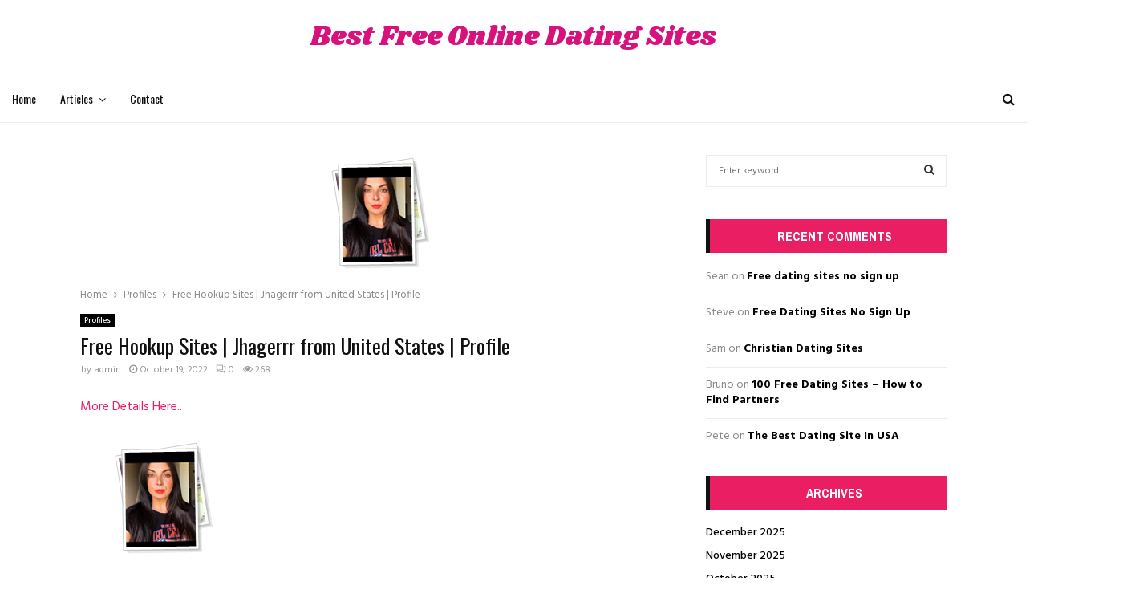

--- FILE ---
content_type: text/html; charset=UTF-8
request_url: https://bestfreeonlinedatingsites.com/free-hookup-sites-jhagerrr-from-united-states-profile/
body_size: 23421
content:
<!DOCTYPE html>
<html lang="en-US">
<head>
	<meta charset="UTF-8">
		<meta name="viewport" content="width=device-width, initial-scale=1">
		<link rel="profile" href="http://gmpg.org/xfn/11">
	<title>Free Hookup Sites | Jhagerrr from United States | Profile &#8211; Best Free Online Dating Sites</title>
<meta name='robots' content='max-image-preview:large' />
<link rel='dns-prefetch' href='//fonts.googleapis.com' />
<link rel="alternate" type="application/rss+xml" title="Best Free Online Dating Sites &raquo; Feed" href="https://bestfreeonlinedatingsites.com/feed/" />
<link rel="alternate" type="application/rss+xml" title="Best Free Online Dating Sites &raquo; Comments Feed" href="https://bestfreeonlinedatingsites.com/comments/feed/" />
<link rel="alternate" type="application/rss+xml" title="Best Free Online Dating Sites &raquo; Free Hookup Sites | Jhagerrr from United States | Profile Comments Feed" href="https://bestfreeonlinedatingsites.com/free-hookup-sites-jhagerrr-from-united-states-profile/feed/" />
<script type="text/javascript">
/* <![CDATA[ */
window._wpemojiSettings = {"baseUrl":"https:\/\/s.w.org\/images\/core\/emoji\/15.0.3\/72x72\/","ext":".png","svgUrl":"https:\/\/s.w.org\/images\/core\/emoji\/15.0.3\/svg\/","svgExt":".svg","source":{"concatemoji":"https:\/\/bestfreeonlinedatingsites.com\/wp-includes\/js\/wp-emoji-release.min.js?ver=6.6.4"}};
/*! This file is auto-generated */
!function(i,n){var o,s,e;function c(e){try{var t={supportTests:e,timestamp:(new Date).valueOf()};sessionStorage.setItem(o,JSON.stringify(t))}catch(e){}}function p(e,t,n){e.clearRect(0,0,e.canvas.width,e.canvas.height),e.fillText(t,0,0);var t=new Uint32Array(e.getImageData(0,0,e.canvas.width,e.canvas.height).data),r=(e.clearRect(0,0,e.canvas.width,e.canvas.height),e.fillText(n,0,0),new Uint32Array(e.getImageData(0,0,e.canvas.width,e.canvas.height).data));return t.every(function(e,t){return e===r[t]})}function u(e,t,n){switch(t){case"flag":return n(e,"\ud83c\udff3\ufe0f\u200d\u26a7\ufe0f","\ud83c\udff3\ufe0f\u200b\u26a7\ufe0f")?!1:!n(e,"\ud83c\uddfa\ud83c\uddf3","\ud83c\uddfa\u200b\ud83c\uddf3")&&!n(e,"\ud83c\udff4\udb40\udc67\udb40\udc62\udb40\udc65\udb40\udc6e\udb40\udc67\udb40\udc7f","\ud83c\udff4\u200b\udb40\udc67\u200b\udb40\udc62\u200b\udb40\udc65\u200b\udb40\udc6e\u200b\udb40\udc67\u200b\udb40\udc7f");case"emoji":return!n(e,"\ud83d\udc26\u200d\u2b1b","\ud83d\udc26\u200b\u2b1b")}return!1}function f(e,t,n){var r="undefined"!=typeof WorkerGlobalScope&&self instanceof WorkerGlobalScope?new OffscreenCanvas(300,150):i.createElement("canvas"),a=r.getContext("2d",{willReadFrequently:!0}),o=(a.textBaseline="top",a.font="600 32px Arial",{});return e.forEach(function(e){o[e]=t(a,e,n)}),o}function t(e){var t=i.createElement("script");t.src=e,t.defer=!0,i.head.appendChild(t)}"undefined"!=typeof Promise&&(o="wpEmojiSettingsSupports",s=["flag","emoji"],n.supports={everything:!0,everythingExceptFlag:!0},e=new Promise(function(e){i.addEventListener("DOMContentLoaded",e,{once:!0})}),new Promise(function(t){var n=function(){try{var e=JSON.parse(sessionStorage.getItem(o));if("object"==typeof e&&"number"==typeof e.timestamp&&(new Date).valueOf()<e.timestamp+604800&&"object"==typeof e.supportTests)return e.supportTests}catch(e){}return null}();if(!n){if("undefined"!=typeof Worker&&"undefined"!=typeof OffscreenCanvas&&"undefined"!=typeof URL&&URL.createObjectURL&&"undefined"!=typeof Blob)try{var e="postMessage("+f.toString()+"("+[JSON.stringify(s),u.toString(),p.toString()].join(",")+"));",r=new Blob([e],{type:"text/javascript"}),a=new Worker(URL.createObjectURL(r),{name:"wpTestEmojiSupports"});return void(a.onmessage=function(e){c(n=e.data),a.terminate(),t(n)})}catch(e){}c(n=f(s,u,p))}t(n)}).then(function(e){for(var t in e)n.supports[t]=e[t],n.supports.everything=n.supports.everything&&n.supports[t],"flag"!==t&&(n.supports.everythingExceptFlag=n.supports.everythingExceptFlag&&n.supports[t]);n.supports.everythingExceptFlag=n.supports.everythingExceptFlag&&!n.supports.flag,n.DOMReady=!1,n.readyCallback=function(){n.DOMReady=!0}}).then(function(){return e}).then(function(){var e;n.supports.everything||(n.readyCallback(),(e=n.source||{}).concatemoji?t(e.concatemoji):e.wpemoji&&e.twemoji&&(t(e.twemoji),t(e.wpemoji)))}))}((window,document),window._wpemojiSettings);
/* ]]> */
</script>
<style id='wp-emoji-styles-inline-css' type='text/css'>

	img.wp-smiley, img.emoji {
		display: inline !important;
		border: none !important;
		box-shadow: none !important;
		height: 1em !important;
		width: 1em !important;
		margin: 0 0.07em !important;
		vertical-align: -0.1em !important;
		background: none !important;
		padding: 0 !important;
	}
</style>
<link rel='stylesheet' id='wp-block-library-css' href='https://bestfreeonlinedatingsites.com/wp-includes/css/dist/block-library/style.min.css?ver=6.6.4' type='text/css' media='all' />
<style id='wp-block-library-theme-inline-css' type='text/css'>
.wp-block-audio :where(figcaption){color:#555;font-size:13px;text-align:center}.is-dark-theme .wp-block-audio :where(figcaption){color:#ffffffa6}.wp-block-audio{margin:0 0 1em}.wp-block-code{border:1px solid #ccc;border-radius:4px;font-family:Menlo,Consolas,monaco,monospace;padding:.8em 1em}.wp-block-embed :where(figcaption){color:#555;font-size:13px;text-align:center}.is-dark-theme .wp-block-embed :where(figcaption){color:#ffffffa6}.wp-block-embed{margin:0 0 1em}.blocks-gallery-caption{color:#555;font-size:13px;text-align:center}.is-dark-theme .blocks-gallery-caption{color:#ffffffa6}:root :where(.wp-block-image figcaption){color:#555;font-size:13px;text-align:center}.is-dark-theme :root :where(.wp-block-image figcaption){color:#ffffffa6}.wp-block-image{margin:0 0 1em}.wp-block-pullquote{border-bottom:4px solid;border-top:4px solid;color:currentColor;margin-bottom:1.75em}.wp-block-pullquote cite,.wp-block-pullquote footer,.wp-block-pullquote__citation{color:currentColor;font-size:.8125em;font-style:normal;text-transform:uppercase}.wp-block-quote{border-left:.25em solid;margin:0 0 1.75em;padding-left:1em}.wp-block-quote cite,.wp-block-quote footer{color:currentColor;font-size:.8125em;font-style:normal;position:relative}.wp-block-quote.has-text-align-right{border-left:none;border-right:.25em solid;padding-left:0;padding-right:1em}.wp-block-quote.has-text-align-center{border:none;padding-left:0}.wp-block-quote.is-large,.wp-block-quote.is-style-large,.wp-block-quote.is-style-plain{border:none}.wp-block-search .wp-block-search__label{font-weight:700}.wp-block-search__button{border:1px solid #ccc;padding:.375em .625em}:where(.wp-block-group.has-background){padding:1.25em 2.375em}.wp-block-separator.has-css-opacity{opacity:.4}.wp-block-separator{border:none;border-bottom:2px solid;margin-left:auto;margin-right:auto}.wp-block-separator.has-alpha-channel-opacity{opacity:1}.wp-block-separator:not(.is-style-wide):not(.is-style-dots){width:100px}.wp-block-separator.has-background:not(.is-style-dots){border-bottom:none;height:1px}.wp-block-separator.has-background:not(.is-style-wide):not(.is-style-dots){height:2px}.wp-block-table{margin:0 0 1em}.wp-block-table td,.wp-block-table th{word-break:normal}.wp-block-table :where(figcaption){color:#555;font-size:13px;text-align:center}.is-dark-theme .wp-block-table :where(figcaption){color:#ffffffa6}.wp-block-video :where(figcaption){color:#555;font-size:13px;text-align:center}.is-dark-theme .wp-block-video :where(figcaption){color:#ffffffa6}.wp-block-video{margin:0 0 1em}:root :where(.wp-block-template-part.has-background){margin-bottom:0;margin-top:0;padding:1.25em 2.375em}
</style>
<style id='classic-theme-styles-inline-css' type='text/css'>
/*! This file is auto-generated */
.wp-block-button__link{color:#fff;background-color:#32373c;border-radius:9999px;box-shadow:none;text-decoration:none;padding:calc(.667em + 2px) calc(1.333em + 2px);font-size:1.125em}.wp-block-file__button{background:#32373c;color:#fff;text-decoration:none}
</style>
<style id='global-styles-inline-css' type='text/css'>
:root{--wp--preset--aspect-ratio--square: 1;--wp--preset--aspect-ratio--4-3: 4/3;--wp--preset--aspect-ratio--3-4: 3/4;--wp--preset--aspect-ratio--3-2: 3/2;--wp--preset--aspect-ratio--2-3: 2/3;--wp--preset--aspect-ratio--16-9: 16/9;--wp--preset--aspect-ratio--9-16: 9/16;--wp--preset--color--black: #000000;--wp--preset--color--cyan-bluish-gray: #abb8c3;--wp--preset--color--white: #ffffff;--wp--preset--color--pale-pink: #f78da7;--wp--preset--color--vivid-red: #cf2e2e;--wp--preset--color--luminous-vivid-orange: #ff6900;--wp--preset--color--luminous-vivid-amber: #fcb900;--wp--preset--color--light-green-cyan: #7bdcb5;--wp--preset--color--vivid-green-cyan: #00d084;--wp--preset--color--pale-cyan-blue: #8ed1fc;--wp--preset--color--vivid-cyan-blue: #0693e3;--wp--preset--color--vivid-purple: #9b51e0;--wp--preset--gradient--vivid-cyan-blue-to-vivid-purple: linear-gradient(135deg,rgba(6,147,227,1) 0%,rgb(155,81,224) 100%);--wp--preset--gradient--light-green-cyan-to-vivid-green-cyan: linear-gradient(135deg,rgb(122,220,180) 0%,rgb(0,208,130) 100%);--wp--preset--gradient--luminous-vivid-amber-to-luminous-vivid-orange: linear-gradient(135deg,rgba(252,185,0,1) 0%,rgba(255,105,0,1) 100%);--wp--preset--gradient--luminous-vivid-orange-to-vivid-red: linear-gradient(135deg,rgba(255,105,0,1) 0%,rgb(207,46,46) 100%);--wp--preset--gradient--very-light-gray-to-cyan-bluish-gray: linear-gradient(135deg,rgb(238,238,238) 0%,rgb(169,184,195) 100%);--wp--preset--gradient--cool-to-warm-spectrum: linear-gradient(135deg,rgb(74,234,220) 0%,rgb(151,120,209) 20%,rgb(207,42,186) 40%,rgb(238,44,130) 60%,rgb(251,105,98) 80%,rgb(254,248,76) 100%);--wp--preset--gradient--blush-light-purple: linear-gradient(135deg,rgb(255,206,236) 0%,rgb(152,150,240) 100%);--wp--preset--gradient--blush-bordeaux: linear-gradient(135deg,rgb(254,205,165) 0%,rgb(254,45,45) 50%,rgb(107,0,62) 100%);--wp--preset--gradient--luminous-dusk: linear-gradient(135deg,rgb(255,203,112) 0%,rgb(199,81,192) 50%,rgb(65,88,208) 100%);--wp--preset--gradient--pale-ocean: linear-gradient(135deg,rgb(255,245,203) 0%,rgb(182,227,212) 50%,rgb(51,167,181) 100%);--wp--preset--gradient--electric-grass: linear-gradient(135deg,rgb(202,248,128) 0%,rgb(113,206,126) 100%);--wp--preset--gradient--midnight: linear-gradient(135deg,rgb(2,3,129) 0%,rgb(40,116,252) 100%);--wp--preset--font-size--small: 14px;--wp--preset--font-size--medium: 20px;--wp--preset--font-size--large: 32px;--wp--preset--font-size--x-large: 42px;--wp--preset--font-size--normal: 16px;--wp--preset--font-size--huge: 42px;--wp--preset--spacing--20: 0.44rem;--wp--preset--spacing--30: 0.67rem;--wp--preset--spacing--40: 1rem;--wp--preset--spacing--50: 1.5rem;--wp--preset--spacing--60: 2.25rem;--wp--preset--spacing--70: 3.38rem;--wp--preset--spacing--80: 5.06rem;--wp--preset--shadow--natural: 6px 6px 9px rgba(0, 0, 0, 0.2);--wp--preset--shadow--deep: 12px 12px 50px rgba(0, 0, 0, 0.4);--wp--preset--shadow--sharp: 6px 6px 0px rgba(0, 0, 0, 0.2);--wp--preset--shadow--outlined: 6px 6px 0px -3px rgba(255, 255, 255, 1), 6px 6px rgba(0, 0, 0, 1);--wp--preset--shadow--crisp: 6px 6px 0px rgba(0, 0, 0, 1);}:where(.is-layout-flex){gap: 0.5em;}:where(.is-layout-grid){gap: 0.5em;}body .is-layout-flex{display: flex;}.is-layout-flex{flex-wrap: wrap;align-items: center;}.is-layout-flex > :is(*, div){margin: 0;}body .is-layout-grid{display: grid;}.is-layout-grid > :is(*, div){margin: 0;}:where(.wp-block-columns.is-layout-flex){gap: 2em;}:where(.wp-block-columns.is-layout-grid){gap: 2em;}:where(.wp-block-post-template.is-layout-flex){gap: 1.25em;}:where(.wp-block-post-template.is-layout-grid){gap: 1.25em;}.has-black-color{color: var(--wp--preset--color--black) !important;}.has-cyan-bluish-gray-color{color: var(--wp--preset--color--cyan-bluish-gray) !important;}.has-white-color{color: var(--wp--preset--color--white) !important;}.has-pale-pink-color{color: var(--wp--preset--color--pale-pink) !important;}.has-vivid-red-color{color: var(--wp--preset--color--vivid-red) !important;}.has-luminous-vivid-orange-color{color: var(--wp--preset--color--luminous-vivid-orange) !important;}.has-luminous-vivid-amber-color{color: var(--wp--preset--color--luminous-vivid-amber) !important;}.has-light-green-cyan-color{color: var(--wp--preset--color--light-green-cyan) !important;}.has-vivid-green-cyan-color{color: var(--wp--preset--color--vivid-green-cyan) !important;}.has-pale-cyan-blue-color{color: var(--wp--preset--color--pale-cyan-blue) !important;}.has-vivid-cyan-blue-color{color: var(--wp--preset--color--vivid-cyan-blue) !important;}.has-vivid-purple-color{color: var(--wp--preset--color--vivid-purple) !important;}.has-black-background-color{background-color: var(--wp--preset--color--black) !important;}.has-cyan-bluish-gray-background-color{background-color: var(--wp--preset--color--cyan-bluish-gray) !important;}.has-white-background-color{background-color: var(--wp--preset--color--white) !important;}.has-pale-pink-background-color{background-color: var(--wp--preset--color--pale-pink) !important;}.has-vivid-red-background-color{background-color: var(--wp--preset--color--vivid-red) !important;}.has-luminous-vivid-orange-background-color{background-color: var(--wp--preset--color--luminous-vivid-orange) !important;}.has-luminous-vivid-amber-background-color{background-color: var(--wp--preset--color--luminous-vivid-amber) !important;}.has-light-green-cyan-background-color{background-color: var(--wp--preset--color--light-green-cyan) !important;}.has-vivid-green-cyan-background-color{background-color: var(--wp--preset--color--vivid-green-cyan) !important;}.has-pale-cyan-blue-background-color{background-color: var(--wp--preset--color--pale-cyan-blue) !important;}.has-vivid-cyan-blue-background-color{background-color: var(--wp--preset--color--vivid-cyan-blue) !important;}.has-vivid-purple-background-color{background-color: var(--wp--preset--color--vivid-purple) !important;}.has-black-border-color{border-color: var(--wp--preset--color--black) !important;}.has-cyan-bluish-gray-border-color{border-color: var(--wp--preset--color--cyan-bluish-gray) !important;}.has-white-border-color{border-color: var(--wp--preset--color--white) !important;}.has-pale-pink-border-color{border-color: var(--wp--preset--color--pale-pink) !important;}.has-vivid-red-border-color{border-color: var(--wp--preset--color--vivid-red) !important;}.has-luminous-vivid-orange-border-color{border-color: var(--wp--preset--color--luminous-vivid-orange) !important;}.has-luminous-vivid-amber-border-color{border-color: var(--wp--preset--color--luminous-vivid-amber) !important;}.has-light-green-cyan-border-color{border-color: var(--wp--preset--color--light-green-cyan) !important;}.has-vivid-green-cyan-border-color{border-color: var(--wp--preset--color--vivid-green-cyan) !important;}.has-pale-cyan-blue-border-color{border-color: var(--wp--preset--color--pale-cyan-blue) !important;}.has-vivid-cyan-blue-border-color{border-color: var(--wp--preset--color--vivid-cyan-blue) !important;}.has-vivid-purple-border-color{border-color: var(--wp--preset--color--vivid-purple) !important;}.has-vivid-cyan-blue-to-vivid-purple-gradient-background{background: var(--wp--preset--gradient--vivid-cyan-blue-to-vivid-purple) !important;}.has-light-green-cyan-to-vivid-green-cyan-gradient-background{background: var(--wp--preset--gradient--light-green-cyan-to-vivid-green-cyan) !important;}.has-luminous-vivid-amber-to-luminous-vivid-orange-gradient-background{background: var(--wp--preset--gradient--luminous-vivid-amber-to-luminous-vivid-orange) !important;}.has-luminous-vivid-orange-to-vivid-red-gradient-background{background: var(--wp--preset--gradient--luminous-vivid-orange-to-vivid-red) !important;}.has-very-light-gray-to-cyan-bluish-gray-gradient-background{background: var(--wp--preset--gradient--very-light-gray-to-cyan-bluish-gray) !important;}.has-cool-to-warm-spectrum-gradient-background{background: var(--wp--preset--gradient--cool-to-warm-spectrum) !important;}.has-blush-light-purple-gradient-background{background: var(--wp--preset--gradient--blush-light-purple) !important;}.has-blush-bordeaux-gradient-background{background: var(--wp--preset--gradient--blush-bordeaux) !important;}.has-luminous-dusk-gradient-background{background: var(--wp--preset--gradient--luminous-dusk) !important;}.has-pale-ocean-gradient-background{background: var(--wp--preset--gradient--pale-ocean) !important;}.has-electric-grass-gradient-background{background: var(--wp--preset--gradient--electric-grass) !important;}.has-midnight-gradient-background{background: var(--wp--preset--gradient--midnight) !important;}.has-small-font-size{font-size: var(--wp--preset--font-size--small) !important;}.has-medium-font-size{font-size: var(--wp--preset--font-size--medium) !important;}.has-large-font-size{font-size: var(--wp--preset--font-size--large) !important;}.has-x-large-font-size{font-size: var(--wp--preset--font-size--x-large) !important;}
:where(.wp-block-post-template.is-layout-flex){gap: 1.25em;}:where(.wp-block-post-template.is-layout-grid){gap: 1.25em;}
:where(.wp-block-columns.is-layout-flex){gap: 2em;}:where(.wp-block-columns.is-layout-grid){gap: 2em;}
:root :where(.wp-block-pullquote){font-size: 1.5em;line-height: 1.6;}
</style>
<link rel='stylesheet' id='contact-form-7-css' href='https://bestfreeonlinedatingsites.com/wp-content/plugins/contact-form-7/includes/css/styles.css?ver=5.9.8' type='text/css' media='all' />
<style id='contact-form-7-inline-css' type='text/css'>
.wpcf7 .wpcf7-recaptcha iframe {margin-bottom: 0;}.wpcf7 .wpcf7-recaptcha[data-align="center"] > div {margin: 0 auto;}.wpcf7 .wpcf7-recaptcha[data-align="right"] > div {margin: 0 0 0 auto;}
</style>
<link rel='stylesheet' id='pencisc-css' href='https://bestfreeonlinedatingsites.com/wp-content/plugins/penci-framework/assets/css/single-shortcode.css?ver=6.6.4' type='text/css' media='all' />
<link rel='stylesheet' id='wp_automatic_gallery_style-css' href='https://bestfreeonlinedatingsites.com/wp-content/plugins/wp-automatic/css/wp-automatic.css?ver=1.0.0' type='text/css' media='all' />
<link rel='stylesheet' id='penci-font-awesome-css' href='https://bestfreeonlinedatingsites.com/wp-content/themes/pennews/css/font-awesome.min.css?ver=4.5.2' type='text/css' media='all' />
<link rel='stylesheet' id='penci-fonts-css' href='//fonts.googleapis.com/css?family=Roboto%3A300%2C300italic%2C400%2C400italic%2C500%2C500italic%2C700%2C700italic%2C800%2C800italic%7CMukta+Vaani%3A300%2C300italic%2C400%2C400italic%2C500%2C500italic%2C700%2C700italic%2C800%2C800italic%7COswald%3A300%2C300italic%2C400%2C400italic%2C500%2C500italic%2C700%2C700italic%2C800%2C800italic%7CTeko%3A300%2C300italic%2C400%2C400italic%2C500%2C500italic%2C700%2C700italic%2C800%2C800italic%7CShrikhand%3A300%2C300italic%2C400%2C400italic%2C500%2C500italic%2C700%2C700italic%2C800%2C800italic%7CNunito+Sans%3A300%2C300italic%2C400%2C400italic%2C500%2C500italic%2C700%2C700italic%2C800%2C800italic%7CHind%3A300%2C300italic%2C400%2C400italic%2C500%2C500italic%2C700%2C700italic%2C800%2C800italic%7CArchivo+Narrow%3A300%2C300italic%2C400%2C400italic%2C500%2C500italic%2C700%2C700italic%2C800%2C800italic%3A300%2C300italic%2C400%2C400italic%2C500%2C500italic%2C700%2C700italic%2C800%2C800italic%26subset%3Dcyrillic%2Ccyrillic-ext%2Cgreek%2Cgreek-ext%2Clatin-ext' type='text/css' media='all' />
<link rel='stylesheet' id='penci-style-css' href='https://bestfreeonlinedatingsites.com/wp-content/themes/pennews/style.css?ver=6.5.7' type='text/css' media='all' />
<style id='penci-style-inline-css' type='text/css'>
.penci-block-vc.style-title-13:not(.footer-widget).style-title-center .penci-block-heading {border-right: 10px solid transparent; border-left: 10px solid transparent; }.site-branding h1, .site-branding h2 {margin: 0;}.penci-schema-markup { display: none !important; }.penci-entry-media .twitter-video { max-width: none !important; margin: 0 !important; }.penci-entry-media .fb-video { margin-bottom: 0; }.penci-entry-media .post-format-meta > iframe { vertical-align: top; }.penci-single-style-6 .penci-entry-media-top.penci-video-format-dailymotion:after, .penci-single-style-6 .penci-entry-media-top.penci-video-format-facebook:after, .penci-single-style-6 .penci-entry-media-top.penci-video-format-vimeo:after, .penci-single-style-6 .penci-entry-media-top.penci-video-format-twitter:after, .penci-single-style-7 .penci-entry-media-top.penci-video-format-dailymotion:after, .penci-single-style-7 .penci-entry-media-top.penci-video-format-facebook:after, .penci-single-style-7 .penci-entry-media-top.penci-video-format-vimeo:after, .penci-single-style-7 .penci-entry-media-top.penci-video-format-twitter:after { content: none; } .penci-single-style-5 .penci-entry-media.penci-video-format-dailymotion:after, .penci-single-style-5 .penci-entry-media.penci-video-format-facebook:after, .penci-single-style-5 .penci-entry-media.penci-video-format-vimeo:after, .penci-single-style-5 .penci-entry-media.penci-video-format-twitter:after { content: none; }@media screen and (max-width: 960px) { .penci-insta-thumb ul.thumbnails.penci_col_5 li, .penci-insta-thumb ul.thumbnails.penci_col_6 li { width: 33.33% !important; } .penci-insta-thumb ul.thumbnails.penci_col_7 li, .penci-insta-thumb ul.thumbnails.penci_col_8 li, .penci-insta-thumb ul.thumbnails.penci_col_9 li, .penci-insta-thumb ul.thumbnails.penci_col_10 li { width: 25% !important; } }.site-header.header--s12 .penci-menu-toggle-wapper,.site-header.header--s12 .header__social-search { flex: 1; }.site-header.header--s5 .site-branding {  padding-right: 0;margin-right: 40px; }.penci-block_37 .penci_post-meta { padding-top: 8px; }.penci-block_37 .penci-post-excerpt + .penci_post-meta { padding-top: 0; }.penci-hide-text-votes { display: none; }.penci-usewr-review {  border-top: 1px solid #ececec; }.penci-review-score {top: 5px; position: relative; }.penci-social-counter.penci-social-counter--style-3 .penci-social__empty a, .penci-social-counter.penci-social-counter--style-4 .penci-social__empty a, .penci-social-counter.penci-social-counter--style-5 .penci-social__empty a, .penci-social-counter.penci-social-counter--style-6 .penci-social__empty a { display: flex; justify-content: center; align-items: center; }.penci-block-error { padding: 0 20px 20px; }@media screen and (min-width: 1240px){ .penci_dis_padding_bw .penci-content-main.penci-col-4:nth-child(3n+2) { padding-right: 15px; padding-left: 15px; }}.bos_searchbox_widget_class.penci-vc-column-1 #flexi_searchbox #b_searchboxInc .b_submitButton_wrapper{ padding-top: 10px; padding-bottom: 10px; }.mfp-image-holder .mfp-close, .mfp-iframe-holder .mfp-close { background: transparent; border-color: transparent; }h1, h2, h3, h4, h5, h6,.error404 .page-title,
		.error404 .penci-block-vc .penci-block__title, .footer__bottom.style-2 .block-title {font-family: 'Oswald', sans-serif}h1, h2, h3, h4, h5, h6,.error404 .page-title,
		 .error404 .penci-block-vc .penci-block__title, .product_list_widget .product-title, .footer__bottom.style-2 .block-title {font-weight: 400}.penci-block-vc .penci-block__title, .penci-menu-hbg .penci-block-vc .penci-block__title, .penci-menu-hbg-widgets .menu-hbg-title{ font-family:'Archivo Narrow', sans-serif; }.penci-block-vc .penci-block__title, .penci-menu-hbg .penci-block-vc .penci-block__title, .penci-menu-hbg-widgets .menu-hbg-title{ font-weight:600; }body, button, input, select, textarea,.woocommerce ul.products li.product .button,#site-navigation .penci-megamenu .penci-mega-thumbnail .mega-cat-name{font-family: 'Hind', sans-serif}.single .entry-content,.page .entry-content{ font-size:16px; }.penci-topbar h3, .penci-topbar, .penci-topbar ul.menu>li>a,.penci-topbar ul.menu li ul.sub-menu li a,.penci-topbar ul.topbar__logout li a, .topbar_weather .penci-weather-degrees{ font-size: 13px; }.penci-topbar .topbar__social-media a{ font-size: 13px; }.penci-topbar a:hover , .penci-topbar ul li a:hover{ color:#d8127d !important; }.topbar__social-media a:hover{ color:#d8127d ; }.penci-topbar ul.menu li ul.sub-menu li a:hover{ color:#d8127d ; }.penci-topbar .topbar__trending .headline-title{ background-color:#d8127d ; }.main-navigation a,.mobile-sidebar .primary-menu-mobile li a, .penci-menu-hbg .primary-menu-mobile li a{ font-family: 'Oswald', sans-serif; }.main-navigation a,.mobile-sidebar .primary-menu-mobile li a, .penci-menu-hbg .primary-menu-mobile li a{ font-weight: 400; }#site-navigation .penci-megamenu .penci-mega-child-categories a{ font-size: 13px; }#site-navigation .penci-megamenu .penci-content-megamenu .penci-mega-latest-posts .penci-mega-post a:not(.mega-cat-name){ font-size: 14px; }.main-navigation a{ text-transform: none; }@media screen and (min-width: 1430px){ .single .site-main > .penci-container, .single .site-main .penci-entry-media + .penci-container, .single .site-main .penci-entry-media .penci-container { max-width:1430px;margin-left: auto; margin-right: auto; } }.single .penci-entry-title{ font-size:26px; }.single .penci-entry-meta{ font-size:12px; }.single .penci-post-pagination span{ font-size:12px; }.penci-post-pagination h5{ font-size:16px; }.penci-author-content h5 a{ font-size:16px; }.penci-post-related .item-related h4{ font-size:16px; }
		.penci-post-related .post-title-box .post-box-title,
		.post-comments .post-title-box .post-box-title, 
		.site-content .post-comments #respond h3{ font-size: 16px !important; }@media only screen and (min-width: 768px) {.penci-content-post .entry-content h1{ font-size: 20px; }.penci-content-post .entry-content h2{ font-size: 18px; }.penci-content-post .entry-content h3{ font-size: 16px; }.penci-content-post .entry-content h4{ font-size: 15px; }.penci-content-post .entry-content h5{ font-size: 14px; }.penci-content-post .entry-content h6{ font-size: 13px; }}@media screen and (min-width: 1430px){ .archive  .site-main, body.blog  .site-main{ max-width:1430px;margin-left: auto; margin-right: auto; } .archive .site-main .penci-container, body.blog .site-main .penci-container{ max-width: 100%; } }.penci-menu-hbg-widgets .menu-hbg-title { font-family:'Archivo Narrow', sans-serif }
		.woocommerce div.product .related > h2,.woocommerce div.product .upsells > h2,
		.post-title-box .post-box-title,.site-content #respond h3,.site-content .widget-title,
		.site-content .widgettitle,
		body.page-template-full-width.page-paged-2 .site-content .widget.penci-block-vc .penci-block__title,
		body:not( .page-template-full-width ) .site-content .widget.penci-block-vc .penci-block__title{ font-size:16px !important;font-weight:700 !important;font-family:'Archivo Narrow', sans-serif !important; }.site-content .widget.penci-block-vc.style-title-11:not(.footer-widget) .penci-block__title:after,
		 .site-content .widget.penci-block-vc.style-title-11:not(.footer-widget) .penci-block__title:after{ height: 1px; }#footer__sidebars.footer__sidebars{padding-top: 50px;padding-bottom: 50px;}.site-footer .penci-block-vc .penci-block__title{ font-size:14px;font-family:'Nunito Sans', sans-serif; }.site-footer .penci-footer-text-wrap { font-size:13px;}.site-info{font-size:13px;}.footer__copyright_menu { padding-top:10px; padding-bottom: 10px; }@media ( min-width: 992px ){ .footer__social-media .social-media-item{font-size:14px;} }@media ( min-width: 992px ){ .footer__social-media .social-media-item{ width:40px; height:40px; line-height:40px; } }.penci-popup-login-register .penci-login-container a:hover{ color:#d8127d ; }.penci-popup-login-register .penci-login-container .penci-login input[type="submit"]{ background-color:#d8127d ; }body{ background-color: #fff; }.penci_dis_padding_bw .penci-block-vc.style-title-11:not(.footer-widget) .penci-block__title a,
		.penci_dis_padding_bw .penci-block-vc.style-title-11:not(.footer-widget) .penci-block__title span, 
		.penci_dis_padding_bw .penci-block-vc.style-title-11:not(.footer-widget) .penci-subcat-filter, 
		.penci_dis_padding_bw .penci-block-vc.style-title-11:not(.footer-widget) .penci-slider-nav{ background-color:#ffffff; }body, input, select, textarea,
			.widget.widget_display_replies li, .widget.widget_display_topics li,
			.widget ul li,
			.error404 .page-title,
			.entry-content .penci-recipe-heading h2,
			.entry-content .penci-recipe-title,
			#respond h3,.penci-review-text,#respond textarea, .wpcf7 textarea,
			.woocommerce .woocommerce-product-search input[type="search"],
			.woocommerce nav.woocommerce-pagination ul li a, .woocommerce nav.woocommerce-pagination ul li span,
			.woocommerce table.shop_table th,
			.woocommerce-page form .form-row .input-text,
			.select2-container--default .select2-selection--single .select2-selection__rendered,
			#respond label, .wpcf7 label,
			.mc4wp-form,
			#bbpress-forums li.bbp-body ul.forum li.bbp-forum-topic-count, #bbpress-forums li.bbp-body ul.forum li.bbp-forum-reply-count,
			#bbpress-forums li.bbp-body ul.forum li.bbp-forum-freshness, #bbpress-forums li.bbp-body ul.forum li.bbp-forum-freshness a, 
			#bbpress-forums li.bbp-body ul.topic li.bbp-forum-topic-count, #bbpress-forums li.bbp-body ul.topic li.bbp-topic-voice-count,
			#bbpress-forums li.bbp-body ul.topic li.bbp-forum-reply-count, #bbpress-forums li.bbp-body ul.topic li.bbp-topic-freshness > a,
			#bbpress-forums li.bbp-body ul.topic li.bbp-topic-freshness, #bbpress-forums li.bbp-body ul.topic li.bbp-topic-reply-count,
			div.bbp-template-notice, div.indicator-hint,
			#bbpress-forums fieldset.bbp-form legend,
			.entry-content code, .wpb_text_column code, .entry-content blockquote.wp-block-quote p, .entry-content blockquote.wp-block-quote p,
			.penci_dark_layout blockquote.style-3, .penci_dark_layout blockquote.style-3 p,
			.penci_dark_layout blockquote.style-2,.penci_dark_layout blockquote.style-2 p,
			.wpb_text_column blockquote.wp-block-quote p, .wpb_text_column blockquote.wp-block-quote p,
			.widget.widget_display_views li, .widget.widget_display_forums li, .widget.widget_layered_nav li,
			.widget.widget_product_categories li, .widget.widget_categories li, .widget.widget_archive li,
			.widget.widget_pages li, .widget.widget_meta li, .wp-block-pullquote{ color:#111111 }.buy-button{ background-color:#e91e63 !important; }.penci-menuhbg-toggle:hover .lines-button:after,.penci-menuhbg-toggle:hover .penci-lines:before,.penci-menuhbg-toggle:hover .penci-lines:after.penci-login-container a,.penci_list_shortcode li:before,.footer__sidebars .penci-block-vc .penci__post-title a:hover,.penci-viewall-results a:hover,.post-entry .penci-portfolio-filter ul li.active a, .penci-portfolio-filter ul li.active a,.penci-ajax-search-results-wrapper .penci__post-title a:hover{ color: #e91e63; }.penci-tweets-widget-content .icon-tweets,.penci-tweets-widget-content .tweet-intents a,.penci-tweets-widget-content .tweet-intents span:after,.woocommerce .star-rating span,.woocommerce .comment-form p.stars a:hover,.woocommerce div.product .woocommerce-tabs ul.tabs li a:hover,.penci-subcat-list .flexMenu-viewMore:hover a, .penci-subcat-list .flexMenu-viewMore:focus a,.penci-subcat-list .flexMenu-viewMore .flexMenu-popup .penci-subcat-item a:hover,.penci-owl-carousel-style .owl-dot.active span, .penci-owl-carousel-style .owl-dot:hover span,.penci-owl-carousel-slider .owl-dot.active span,.penci-owl-carousel-slider .owl-dot:hover span{ color: #e91e63; }.penci-owl-carousel-slider .owl-dot.active span,.penci-owl-carousel-slider .owl-dot:hover span{ background-color: #e91e63; }blockquote, q,.penci-post-pagination a:hover,a:hover,.penci-entry-meta a:hover,.penci-portfolio-below_img .inner-item-portfolio .portfolio-desc a:hover h3,.main-navigation.penci_disable_padding_menu > ul:not(.children) > li:hover > a,.main-navigation.penci_disable_padding_menu > ul:not(.children) > li:active > a,.main-navigation.penci_disable_padding_menu > ul:not(.children) > li.current-menu-item > a,.main-navigation.penci_disable_padding_menu > ul:not(.children) > li.current-menu-ancestor > a,.main-navigation.penci_disable_padding_menu > ul:not(.children) > li.current-category-ancestor > a,.site-header.header--s11 .main-navigation.penci_enable_line_menu .menu > li:hover > a,.site-header.header--s11 .main-navigation.penci_enable_line_menu .menu > li:active > a,.site-header.header--s11 .main-navigation.penci_enable_line_menu .menu > li.current-menu-item > a,.main-navigation.penci_disable_padding_menu ul.menu > li > a:hover,.main-navigation ul li:hover > a,.main-navigation ul li:active > a,.main-navigation li.current-menu-item > a,#site-navigation .penci-megamenu .penci-mega-child-categories a.cat-active,#site-navigation .penci-megamenu .penci-content-megamenu .penci-mega-latest-posts .penci-mega-post a:not(.mega-cat-name):hover,.penci-post-pagination h5 a:hover{ color: #e91e63; }.main-navigation.penci_disable_padding_menu > ul:not(.children) > li.highlight-button > a{ color: #e91e63;border-color: #e91e63; }.main-navigation.penci_disable_padding_menu > ul:not(.children) > li.highlight-button:hover > a,.main-navigation.penci_disable_padding_menu > ul:not(.children) > li.highlight-button:active > a,.main-navigation.penci_disable_padding_menu > ul:not(.children) > li.highlight-button.current-category-ancestor > a,.main-navigation.penci_disable_padding_menu > ul:not(.children) > li.highlight-button.current-category-ancestor > a,.main-navigation.penci_disable_padding_menu > ul:not(.children) > li.highlight-button.current-menu-ancestor > a,.main-navigation.penci_disable_padding_menu > ul:not(.children) > li.highlight-button.current-menu-item > a{ border-color: #e91e63; }.penci-menu-hbg .primary-menu-mobile li a:hover,.penci-menu-hbg .primary-menu-mobile li.toggled-on > a,.penci-menu-hbg .primary-menu-mobile li.toggled-on > .dropdown-toggle,.penci-menu-hbg .primary-menu-mobile li.current-menu-item > a,.penci-menu-hbg .primary-menu-mobile li.current-menu-item > .dropdown-toggle,.mobile-sidebar .primary-menu-mobile li a:hover,.mobile-sidebar .primary-menu-mobile li.toggled-on-first > a,.mobile-sidebar .primary-menu-mobile li.toggled-on > a,.mobile-sidebar .primary-menu-mobile li.toggled-on > .dropdown-toggle,.mobile-sidebar .primary-menu-mobile li.current-menu-item > a,.mobile-sidebar .primary-menu-mobile li.current-menu-item > .dropdown-toggle,.mobile-sidebar #sidebar-nav-logo a,.mobile-sidebar #sidebar-nav-logo a:hover.mobile-sidebar #sidebar-nav-logo:before,.penci-recipe-heading a.penci-recipe-print,.widget a:hover,.widget.widget_recent_entries li a:hover, .widget.widget_recent_comments li a:hover, .widget.widget_meta li a:hover,.penci-topbar a:hover,.penci-topbar ul li:hover,.penci-topbar ul li a:hover,.penci-topbar ul.menu li ul.sub-menu li a:hover,.site-branding a, .site-branding .site-title{ color: #e91e63; }.penci-viewall-results a:hover,.penci-ajax-search-results-wrapper .penci__post-title a:hover,.header__search_dis_bg .search-click:hover,.header__social-media a:hover,.penci-login-container .link-bottom a,.error404 .page-content a,.penci-no-results .search-form .search-submit:hover,.error404 .page-content .search-form .search-submit:hover,.penci_breadcrumbs a:hover, .penci_breadcrumbs a:hover span,.penci-archive .entry-meta a:hover,.penci-caption-above-img .wp-caption a:hover,.penci-author-content .author-social:hover,.entry-content a,.comment-content a,.penci-page-style-5 .penci-active-thumb .penci-entry-meta a:hover,.penci-single-style-5 .penci-active-thumb .penci-entry-meta a:hover{ color: #e91e63; }blockquote:not(.wp-block-quote).style-2:before{ background-color: transparent; }blockquote.style-2:before,blockquote:not(.wp-block-quote),blockquote.style-2 cite, blockquote.style-2 .author,blockquote.style-3 cite, blockquote.style-3 .author,.woocommerce ul.products li.product .price,.woocommerce ul.products li.product .price ins,.woocommerce div.product p.price ins,.woocommerce div.product span.price ins, .woocommerce div.product p.price, .woocommerce div.product span.price,.woocommerce div.product .entry-summary div[itemprop="description"] blockquote:before, .woocommerce div.product .woocommerce-tabs #tab-description blockquote:before,.woocommerce-product-details__short-description blockquote:before,.woocommerce div.product .entry-summary div[itemprop="description"] blockquote cite, .woocommerce div.product .entry-summary div[itemprop="description"] blockquote .author,.woocommerce div.product .woocommerce-tabs #tab-description blockquote cite, .woocommerce div.product .woocommerce-tabs #tab-description blockquote .author,.woocommerce div.product .product_meta > span a:hover,.woocommerce div.product .woocommerce-tabs ul.tabs li.active{ color: #e91e63; }.woocommerce #respond input#submit.alt.disabled:hover,.woocommerce #respond input#submit.alt:disabled:hover,.woocommerce #respond input#submit.alt:disabled[disabled]:hover,.woocommerce a.button.alt.disabled,.woocommerce a.button.alt.disabled:hover,.woocommerce a.button.alt:disabled,.woocommerce a.button.alt:disabled:hover,.woocommerce a.button.alt:disabled[disabled],.woocommerce a.button.alt:disabled[disabled]:hover,.woocommerce button.button.alt.disabled,.woocommerce button.button.alt.disabled:hover,.woocommerce button.button.alt:disabled,.woocommerce button.button.alt:disabled:hover,.woocommerce button.button.alt:disabled[disabled],.woocommerce button.button.alt:disabled[disabled]:hover,.woocommerce input.button.alt.disabled,.woocommerce input.button.alt.disabled:hover,.woocommerce input.button.alt:disabled,.woocommerce input.button.alt:disabled:hover,.woocommerce input.button.alt:disabled[disabled],.woocommerce input.button.alt:disabled[disabled]:hover{ background-color: #e91e63; }.woocommerce ul.cart_list li .amount, .woocommerce ul.product_list_widget li .amount,.woocommerce table.shop_table td.product-name a:hover,.woocommerce-cart .cart-collaterals .cart_totals table td .amount,.woocommerce .woocommerce-info:before,.woocommerce form.checkout table.shop_table .order-total .amount,.post-entry .penci-portfolio-filter ul li a:hover,.post-entry .penci-portfolio-filter ul li.active a,.penci-portfolio-filter ul li a:hover,.penci-portfolio-filter ul li.active a,#bbpress-forums li.bbp-body ul.forum li.bbp-forum-info a:hover,#bbpress-forums li.bbp-body ul.topic li.bbp-topic-title a:hover,#bbpress-forums li.bbp-body ul.forum li.bbp-forum-info .bbp-forum-content a,#bbpress-forums li.bbp-body ul.topic p.bbp-topic-meta a,#bbpress-forums .bbp-breadcrumb a:hover, #bbpress-forums .bbp-breadcrumb .bbp-breadcrumb-current:hover,#bbpress-forums .bbp-forum-freshness a:hover,#bbpress-forums .bbp-topic-freshness a:hover{ color: #e91e63; }.footer__bottom a,.footer__logo a, .footer__logo a:hover,.site-info a,.site-info a:hover,.sub-footer-menu li a:hover,.footer__sidebars a:hover,.penci-block-vc .social-buttons a:hover,.penci-inline-related-posts .penci_post-meta a:hover,.penci__general-meta .penci_post-meta a:hover,.penci-block_video.style-1 .penci_post-meta a:hover,.penci-block_video.style-7 .penci_post-meta a:hover,.penci-block-vc .penci-block__title a:hover,.penci-block-vc.style-title-2 .penci-block__title a:hover,.penci-block-vc.style-title-2:not(.footer-widget) .penci-block__title a:hover,.penci-block-vc.style-title-4 .penci-block__title a:hover,.penci-block-vc.style-title-4:not(.footer-widget) .penci-block__title a:hover,.penci-block-vc .penci-subcat-filter .penci-subcat-item a.active, .penci-block-vc .penci-subcat-filter .penci-subcat-item a:hover ,.penci-block_1 .penci_post-meta a:hover,.penci-inline-related-posts.penci-irp-type-grid .penci__post-title:hover{ color: #e91e63; }.penci-block_10 .penci-posted-on a,.penci-block_10 .penci-block__title a:hover,.penci-block_10 .penci__post-title a:hover,.penci-block_26 .block26_first_item .penci__post-title:hover,.penci-block_30 .penci_post-meta a:hover,.penci-block_33 .block33_big_item .penci_post-meta a:hover,.penci-block_36 .penci-chart-text,.penci-block_video.style-1 .block_video_first_item.penci-title-ab-img .penci_post_content a:hover,.penci-block_video.style-1 .block_video_first_item.penci-title-ab-img .penci_post-meta a:hover,.penci-block_video.style-6 .penci__post-title:hover,.penci-block_video.style-7 .penci__post-title:hover,.penci-owl-featured-area.style-12 .penci-small_items h3 a:hover,.penci-owl-featured-area.style-12 .penci-small_items .penci-slider__meta a:hover ,.penci-owl-featured-area.style-12 .penci-small_items .owl-item.current h3 a,.penci-owl-featured-area.style-13 .penci-small_items h3 a:hover,.penci-owl-featured-area.style-13 .penci-small_items .penci-slider__meta a:hover,.penci-owl-featured-area.style-13 .penci-small_items .owl-item.current h3 a,.penci-owl-featured-area.style-14 .penci-small_items h3 a:hover,.penci-owl-featured-area.style-14 .penci-small_items .penci-slider__meta a:hover ,.penci-owl-featured-area.style-14 .penci-small_items .owl-item.current h3 a,.penci-owl-featured-area.style-17 h3 a:hover,.penci-owl-featured-area.style-17 .penci-slider__meta a:hover,.penci-fslider28-wrapper.penci-block-vc .penci-slider-nav a:hover,.penci-videos-playlist .penci-video-nav .penci-video-playlist-item .penci-video-play-icon,.penci-videos-playlist .penci-video-nav .penci-video-playlist-item.is-playing { color: #e91e63; }.penci-block_video.style-7 .penci_post-meta a:hover,.penci-ajax-more.disable_bg_load_more .penci-ajax-more-button:hover, .penci-ajax-more.disable_bg_load_more .penci-block-ajax-more-button:hover{ color: #e91e63; }.site-main #buddypress input[type=submit]:hover,.site-main #buddypress div.generic-button a:hover,.site-main #buddypress .comment-reply-link:hover,.site-main #buddypress a.button:hover,.site-main #buddypress a.button:focus,.site-main #buddypress ul.button-nav li a:hover,.site-main #buddypress ul.button-nav li.current a,.site-main #buddypress .dir-search input[type=submit]:hover, .site-main #buddypress .groups-members-search input[type=submit]:hover,.site-main #buddypress div.item-list-tabs ul li.selected a,.site-main #buddypress div.item-list-tabs ul li.current a,.site-main #buddypress div.item-list-tabs ul li a:hover{ border-color: #e91e63;background-color: #e91e63; }.site-main #buddypress table.notifications thead tr, .site-main #buddypress table.notifications-settings thead tr,.site-main #buddypress table.profile-settings thead tr, .site-main #buddypress table.profile-fields thead tr,.site-main #buddypress table.profile-settings thead tr, .site-main #buddypress table.profile-fields thead tr,.site-main #buddypress table.wp-profile-fields thead tr, .site-main #buddypress table.messages-notices thead tr,.site-main #buddypress table.forum thead tr{ border-color: #e91e63;background-color: #e91e63; }.site-main .bbp-pagination-links a:hover, .site-main .bbp-pagination-links span.current,#buddypress div.item-list-tabs:not(#subnav) ul li.selected a, #buddypress div.item-list-tabs:not(#subnav) ul li.current a, #buddypress div.item-list-tabs:not(#subnav) ul li a:hover,#buddypress ul.item-list li div.item-title a, #buddypress ul.item-list li h4 a,div.bbp-template-notice a,#bbpress-forums li.bbp-body ul.topic li.bbp-topic-title a,#bbpress-forums li.bbp-body .bbp-forums-list li,.site-main #buddypress .activity-header a:first-child, #buddypress .comment-meta a:first-child, #buddypress .acomment-meta a:first-child{ color: #e91e63 !important; }.single-tribe_events .tribe-events-schedule .tribe-events-cost{ color: #e91e63; }.tribe-events-list .tribe-events-loop .tribe-event-featured,#tribe-events .tribe-events-button,#tribe-events .tribe-events-button:hover,#tribe_events_filters_wrapper input[type=submit],.tribe-events-button, .tribe-events-button.tribe-active:hover,.tribe-events-button.tribe-inactive,.tribe-events-button:hover,.tribe-events-calendar td.tribe-events-present div[id*=tribe-events-daynum-],.tribe-events-calendar td.tribe-events-present div[id*=tribe-events-daynum-]>a,#tribe-bar-form .tribe-bar-submit input[type=submit]:hover{ background-color: #e91e63; }.woocommerce span.onsale,.show-search:after,select option:focus,.woocommerce .widget_shopping_cart p.buttons a:hover, .woocommerce.widget_shopping_cart p.buttons a:hover, .woocommerce .widget_price_filter .price_slider_amount .button:hover, .woocommerce div.product form.cart .button:hover,.woocommerce .widget_price_filter .ui-slider .ui-slider-handle,.penci-block-vc.style-title-2:not(.footer-widget) .penci-block__title a, .penci-block-vc.style-title-2:not(.footer-widget) .penci-block__title span,.penci-block-vc.style-title-3:not(.footer-widget) .penci-block-heading:after,.penci-block-vc.style-title-4:not(.footer-widget) .penci-block__title a, .penci-block-vc.style-title-4:not(.footer-widget) .penci-block__title span,.penci-archive .penci-archive__content .penci-cat-links a:hover,.mCSB_scrollTools .mCSB_dragger .mCSB_dragger_bar,.penci-block-vc .penci-cat-name:hover,#buddypress .activity-list li.load-more, #buddypress .activity-list li.load-newest,#buddypress .activity-list li.load-more:hover, #buddypress .activity-list li.load-newest:hover,.site-main #buddypress button:hover, .site-main #buddypress a.button:hover, .site-main #buddypress input[type=button]:hover, .site-main #buddypress input[type=reset]:hover{ background-color: #e91e63; }.penci-block-vc.style-title-grid:not(.footer-widget) .penci-block__title span, .penci-block-vc.style-title-grid:not(.footer-widget) .penci-block__title a,.penci-block-vc .penci_post_thumb:hover .penci-cat-name,.mCSB_scrollTools .mCSB_dragger:active .mCSB_dragger_bar,.mCSB_scrollTools .mCSB_dragger.mCSB_dragger_onDrag .mCSB_dragger_bar,.main-navigation > ul:not(.children) > li:hover > a,.main-navigation > ul:not(.children) > li:active > a,.main-navigation > ul:not(.children) > li.current-menu-item > a,.main-navigation.penci_enable_line_menu > ul:not(.children) > li > a:before,.main-navigation a:hover,#site-navigation .penci-megamenu .penci-mega-thumbnail .mega-cat-name:hover,#site-navigation .penci-megamenu .penci-mega-thumbnail:hover .mega-cat-name,.penci-review-process span,.penci-review-score-total,.topbar__trending .headline-title,.header__search:not(.header__search_dis_bg) .search-click,.cart-icon span.items-number{ background-color: #e91e63; }.login__form .login__form__login-submit input:hover,.penci-login-container .penci-login input[type="submit"]:hover,.penci-archive .penci-entry-categories a:hover,.single .penci-cat-links a:hover,.page .penci-cat-links a:hover,.woocommerce #respond input#submit:hover, .woocommerce a.button:hover, .woocommerce button.button:hover, .woocommerce input.button:hover,.woocommerce div.product .entry-summary div[itemprop="description"]:before,.woocommerce div.product .entry-summary div[itemprop="description"] blockquote .author span:after, .woocommerce div.product .woocommerce-tabs #tab-description blockquote .author span:after,.woocommerce-product-details__short-description blockquote .author span:after,.woocommerce #respond input#submit.alt:hover, .woocommerce a.button.alt:hover, .woocommerce button.button.alt:hover, .woocommerce input.button.alt:hover,#scroll-to-top:hover,div.wpforms-container .wpforms-form input[type=submit]:hover,div.wpforms-container .wpforms-form button[type=submit]:hover,div.wpforms-container .wpforms-form .wpforms-page-button:hover,div.wpforms-container .wpforms-form .wpforms-page-button:hover,#respond #submit:hover,.wpcf7 input[type="submit"]:hover,.widget_wysija input[type="submit"]:hover{ background-color: #e91e63; }.penci-block_video .penci-close-video:hover,.penci-block_5 .penci_post_thumb:hover .penci-cat-name,.penci-block_25 .penci_post_thumb:hover .penci-cat-name,.penci-block_8 .penci_post_thumb:hover .penci-cat-name,.penci-block_14 .penci_post_thumb:hover .penci-cat-name,.penci-block-vc.style-title-grid .penci-block__title span, .penci-block-vc.style-title-grid .penci-block__title a,.penci-block_7 .penci_post_thumb:hover .penci-order-number,.penci-block_15 .penci-post-order,.penci-news_ticker .penci-news_ticker__title{ background-color: #e91e63; }.penci-owl-featured-area .penci-item-mag:hover .penci-slider__cat .penci-cat-name,.penci-owl-featured-area .penci-slider__cat .penci-cat-name:hover,.penci-owl-featured-area.style-12 .penci-small_items .owl-item.current .penci-cat-name,.penci-owl-featured-area.style-13 .penci-big_items .penci-slider__cat .penci-cat-name,.penci-owl-featured-area.style-13 .button-read-more:hover,.penci-owl-featured-area.style-13 .penci-small_items .owl-item.current .penci-cat-name,.penci-owl-featured-area.style-14 .penci-small_items .owl-item.current .penci-cat-name,.penci-owl-featured-area.style-18 .penci-slider__cat .penci-cat-name{ background-color: #e91e63; }.show-search .show-search__content:after,.penci-wide-content .penci-owl-featured-area.style-23 .penci-slider__text,.penci-grid_2 .grid2_first_item:hover .penci-cat-name,.penci-grid_2 .penci-post-item:hover .penci-cat-name,.penci-grid_3 .penci-post-item:hover .penci-cat-name,.penci-grid_1 .penci-post-item:hover .penci-cat-name,.penci-videos-playlist .penci-video-nav .penci-playlist-title,.widget-area .penci-videos-playlist .penci-video-nav .penci-video-playlist-item .penci-video-number,.widget-area .penci-videos-playlist .penci-video-nav .penci-video-playlist-item .penci-video-play-icon,.widget-area .penci-videos-playlist .penci-video-nav .penci-video-playlist-item .penci-video-paused-icon,.penci-owl-featured-area.style-17 .penci-slider__text::after,#scroll-to-top:hover{ background-color: #e91e63; }.featured-area-custom-slider .penci-owl-carousel-slider .owl-dot span,.main-navigation > ul:not(.children) > li ul.sub-menu,.error404 .not-found,.error404 .penci-block-vc,.woocommerce .woocommerce-error, .woocommerce .woocommerce-info, .woocommerce .woocommerce-message,.penci-owl-featured-area.style-12 .penci-small_items,.penci-owl-featured-area.style-12 .penci-small_items .owl-item.current .penci_post_thumb,.penci-owl-featured-area.style-13 .button-read-more:hover{ border-color: #e91e63; }.widget .tagcloud a:hover,.penci-social-buttons .penci-social-item.like.liked,.site-footer .widget .tagcloud a:hover,.penci-recipe-heading a.penci-recipe-print:hover,.penci-custom-slider-container .pencislider-content .pencislider-btn-trans:hover,button:hover,.button:hover, .entry-content a.button:hover,.penci-vc-btn-wapper .penci-vc-btn.penci-vcbtn-trans:hover, input[type="button"]:hover,input[type="reset"]:hover,input[type="submit"]:hover,.penci-ajax-more .penci-ajax-more-button:hover,.penci-ajax-more .penci-portfolio-more-button:hover,.woocommerce nav.woocommerce-pagination ul li a:focus, .woocommerce nav.woocommerce-pagination ul li a:hover,.woocommerce nav.woocommerce-pagination ul li span.current,.penci-block_10 .penci-more-post:hover,.penci-block_15 .penci-more-post:hover,.penci-block_36 .penci-more-post:hover,.penci-block_video.style-7 .penci-owl-carousel-slider .owl-dot.active span,.penci-block_video.style-7 .penci-owl-carousel-slider .owl-dot:hover span ,.penci-block_video.style-7 .penci-owl-carousel-slider .owl-dot:hover span ,.penci-ajax-more .penci-ajax-more-button:hover,.penci-ajax-more .penci-block-ajax-more-button:hover,.penci-ajax-more .penci-ajax-more-button.loading-posts:hover, .penci-ajax-more .penci-block-ajax-more-button.loading-posts:hover,.site-main #buddypress .activity-list li.load-more a:hover, .site-main #buddypress .activity-list li.load-newest a,.penci-owl-carousel-slider.penci-tweets-slider .owl-dots .owl-dot.active span, .penci-owl-carousel-slider.penci-tweets-slider .owl-dots .owl-dot:hover span,.penci-pagination:not(.penci-ajax-more) span.current, .penci-pagination:not(.penci-ajax-more) a:hover{border-color:#e91e63;background-color: #e91e63;}.penci-owl-featured-area.style-23 .penci-slider-overlay{ 
		background: -moz-linear-gradient(left, transparent 26%, #e91e63  65%);
	    background: -webkit-gradient(linear, left top, right top, color-stop(26%, #e91e63 ), color-stop(65%, transparent));
	    background: -webkit-linear-gradient(left, transparent 26%, #e91e63 65%);
	    background: -o-linear-gradient(left, transparent 26%, #e91e63 65%);
	    background: -ms-linear-gradient(left, transparent 26%, #e91e63 65%);
	    background: linear-gradient(to right, transparent 26%, #e91e63 65%);
	    filter: progid:DXImageTransform.Microsoft.gradient(startColorstr='#e91e63', endColorstr='#e91e63', GradientType=1);
		 }.site-main #buddypress .activity-list li.load-more a, .site-main #buddypress .activity-list li.load-newest a,.header__search:not(.header__search_dis_bg) .search-click:hover,.tagcloud a:hover,.site-footer .widget .tagcloud a:hover{ transition: all 0.3s; opacity: 0.8; }.penci-loading-animation-1 .penci-loading-animation,.penci-loading-animation-1 .penci-loading-animation:before,.penci-loading-animation-1 .penci-loading-animation:after,.penci-loading-animation-5 .penci-loading-animation,.penci-loading-animation-6 .penci-loading-animation:before,.penci-loading-animation-7 .penci-loading-animation,.penci-loading-animation-8 .penci-loading-animation,.penci-loading-animation-9 .penci-loading-circle-inner:before,.penci-load-thecube .penci-load-cube:before,.penci-three-bounce .one,.penci-three-bounce .two,.penci-three-bounce .three{ background-color: #e91e63; }.site-branding .site-title ,.footer__logo a, .mobile-sidebar #sidebar-nav-logo a {font-family: 'Shrikhand', display; }.site-branding .site-title ,.footer__logo a,.mobile-sidebar #sidebar-nav-logo a{font-weight: normal; }.site-branding .site-title,.footer__logo a, .mobile-sidebar #sidebar-nav-logo a,
			.header__top.header--s8 .site-branding .site-title,
			.header__top.header--s9 .site-branding .site-title,
			.header--s2 .site-branding .site-title,
			.header__top.header--s3 .site-branding .site-title,
			.header__top.header--s4 .site-branding .site-title,
			.header__top.header--s6 .site-branding .site-title {font-size: 33px; }.penci-menu-hbg-inner .site-branding .site-title {line-height: 33px;}.site-branding .site-title a { color: #d8127d; }.header__social-media a, .cart-icon span{font-size: 15px; }.header__social-media a:hover{ color:#d8127d; }.main-navigation.penci_enable_line_menu > ul:not(.children) > li > a:before{background-color: #d8127d; }.main-navigation > ul:not(.children) > li:hover > a,.main-navigation > ul:not(.children) > li.current-category-ancestor > a,.main-navigation > ul:not(.children) > li.current-menu-ancestor > a,.main-navigation > ul:not(.children) > li.current-menu-item > a,.site-header.header--s11 .main-navigation.penci_enable_line_menu .menu > li:hover > a,.site-header.header--s11 .main-navigation.penci_enable_line_menu .menu > li:active > a,.site-header.header--s11 .main-navigation.penci_enable_line_menu .menu > li.current-category-ancestor > a,.site-header.header--s11 .main-navigation.penci_enable_line_menu .menu > li.current-menu-ancestor > a,.site-header.header--s11 .main-navigation.penci_enable_line_menu .menu > li.current-menu-item > a,.main-navigation.penci_disable_padding_menu > ul:not(.children) > li:hover > a,.main-navigation.penci_disable_padding_menu > ul:not(.children) > li.current-category-ancestor > a,.main-navigation.penci_disable_padding_menu > ul:not(.children) > li.current-menu-ancestor > a,.main-navigation.penci_disable_padding_menu > ul:not(.children) > li.current-menu-item > a,.main-navigation.penci_disable_padding_menu ul.menu > li > a:hover,.main-navigation ul.menu > li.current-menu-item > a,.main-navigation ul.menu > li > a:hover{ color: #d8127d }.main-navigation.penci_disable_padding_menu > ul:not(.children) > li.highlight-button > a{ color: #d8127d;border-color: #d8127d; }.main-navigation.penci_disable_padding_menu > ul:not(.children) > li.highlight-button:hover > a,.main-navigation.penci_disable_padding_menu > ul:not(.children) > li.highlight-button:active > a,.main-navigation.penci_disable_padding_menu > ul:not(.children) > li.highlight-button.current-category-ancestor > a,.main-navigation.penci_disable_padding_menu > ul:not(.children) > li.highlight-button.current-menu-ancestor > a,.main-navigation.penci_disable_padding_menu > ul:not(.children) > li.highlight-button.current-menu-item > a{ border-color: #d8127d; }.main-navigation > ul:not(.children) > li:hover > a,.main-navigation > ul:not(.children) > li:active > a,.main-navigation > ul:not(.children) > li.current-category-ancestor > a,.main-navigation > ul:not(.children) > li.current-menu-ancestor > a,.main-navigation > ul:not(.children) > li.current-menu-item > a,.site-header.header--s11 .main-navigation.penci_enable_line_menu .menu > li:hover > a,.site-header.header--s11 .main-navigation.penci_enable_line_menu .menu > li:active > a,.site-header.header--s11 .main-navigation.penci_enable_line_menu .menu > li.current-category-ancestor > a,.site-header.header--s11 .main-navigation.penci_enable_line_menu .menu > li.current-menu-ancestor > a,.site-header.header--s11 .main-navigation.penci_enable_line_menu .menu > li.current-menu-item > a,.main-navigation ul.menu > li > a:hover{ background-color: #d8127d }.main-navigation ul li:not( .penci-mega-menu ) ul li.current-category-ancestor > a,.main-navigation ul li:not( .penci-mega-menu ) ul li.current-menu-ancestor > a,.main-navigation ul li:not( .penci-mega-menu ) ul li.current-menu-item > a,.main-navigation ul li:not( .penci-mega-menu ) ul a:hover{ color:#d8127d }.header__search:not(.header__search_dis_bg) .search-click{ background-color:#d8127d; }.penci-widget-sidebar .penci-block__title a, .penci-widget-sidebar .penci-block__title span{ background-color:#e91e63 !important; }.penci-widget-sidebar.style-title-9 .penci-block-heading, .penci-widget-sidebar.style-title-13 .penci-block-heading{ background-color:#e91e63 !important; }.penci-widget-sidebar.style-title-13 .penci-block__title:after{ border-top-color:#e91e63 !important; }.penci-widget-sidebar.style-title-11:not(.footer-widget) .penci-slider-nav { background-color:#e91e63 !important; }.penci-widget-sidebar .penci-block__title a, .penci-widget-sidebar .penci-block__title span{ color:#ffffff !important; } .penci-widget-sidebar .penci-block-heading:after{ background-color:#ffffff !important; }.penci-widget-sidebar.style-title-9 .penci-block-heading{ border-left-color:#e91e63;border-right-color: transparent; }.penci-widget-sidebar.style-title-10 .penci-block-heading{ border-left-color:#e91e63; }.penci-widget-sidebar.style-title-10 .penci-block-heading:after{ background-color:#e91e63; }#main .widget .tagcloud a{ }#main .widget .tagcloud a:hover{}.penci-social-buttons .penci-social-item.facebook {  background-color:#e91e63; }.penci-social-buttons .penci-social-item.twitter {  background-color:#e91e63; }.penci-social-buttons .penci-social-item.google_plus  {  background-color:#e91e63; }.penci-social-buttons .penci-social-item.pinterest {  background-color:#e91e63; }.penci-social-buttons .penci-social-item.email  {  background-color:#e91e63; }.penci-social-buttons .penci-social-item.linkedin{  background-color:#e91e63; }.penci-social-buttons .penci-social-item.tumblr{  background-color:#e91e63; }.penci-social-buttons .penci-social-item.reddit{  background-color:#e91e63; }.penci-social-buttons .penci-social-item.stumbleupon{  background-color:#e91e63; }.penci-social-buttons .penci-social-item.whatsapp{  background-color:#e91e63; }.penci-social-buttons .penci-social-item.telegram{  background-color:#e91e63; }.single .penci-cat-links a:hover, .page .penci-cat-links a:hover{ background-color:#e91e63; }.site-footer{ background-color:#151515 ; }.site-footer{ border-top:1px solid #1b1b1b; }.footer__bottom { background-color:#0a0a0a ; }.footer__bottom .penci-footer-text-wrap{ color:#999999 ; }.footer__bottom a{ color:#ffffff ; }.footer__bottom a:hover { color:#740010 ; }.footer__sidebars{ background-color:#111111 ; }.footer__sidebars + .footer__bottom .footer__bottom_container:before{ background-color:#1b1b1b ; }.footer__sidebars{ color:#888888 ; }.site-footer .widget ul li{ color:#888888 ; }.site-footer .widget-title,		
		.site-footer .penci-block-vc .penci-slider-nav a,
		.site-footer cite,
		.site-footer .widget select,
		.site-footer .mc4wp-form,
		.site-footer .penci-block-vc .penci-slider-nav a.penci-pag-disabled,
		.site-footer .penci-block-vc .penci-slider-nav a.penci-pag-disabled:hover{ color:#888888 ; }.site-footer input[type="text"], .site-footer input[type="email"],.site-footer input[type="url"], .site-footer input[type="password"],.site-footer input[type="search"], .site-footer input[type="number"],.site-footer input[type="tel"], .site-footer input[type="range"],.site-footer input[type="date"], .site-footer input[type="month"],.site-footer input[type="week"],.site-footer input[type="time"],.site-footer input[type="datetime"],.site-footer input[type="datetime-local"],.site-footer .widget .tagcloud a,.site-footer input[type="color"], .site-footer textarea{ color:#888888 ; }.site-footer .penci-block-vc .penci-block__title a, .site-footer .penci-block-vc .penci-block__title span,.footer-instagram h4.footer-instagram-title span{ color:#ffffff ; }.site-footer .penci-block-vc.style-title-3 .penci-block-heading:after{ background-color:#ffffff ; }.footer__sidebars .woocommerce.widget_shopping_cart .total,.footer__sidebars .woocommerce.widget_product_search input[type="search"],.footer__sidebars .woocommerce ul.cart_list li,.footer__sidebars .woocommerce ul.product_list_widget li,.site-footer .penci-recent-rv,.site-footer .penci-block_6 .penci-post-item,.site-footer .penci-block_10 .penci-post-item,.site-footer .penci-block_11 .block11_first_item, .site-footer .penci-block_11 .penci-post-item,.site-footer .penci-block_15 .penci-post-item,.site-footer .widget select,.footer__sidebars .woocommerce-product-details__short-description th,.footer__sidebars .woocommerce-product-details__short-description td,.site-footer .widget.widget_recent_entries li, .site-footer .widget.widget_recent_comments li, .site-footer .widget.widget_meta li,.site-footer input[type="text"], .site-footer input[type="email"],.site-footer input[type="url"], .site-footer input[type="password"],.site-footer input[type="search"], .site-footer input[type="number"],.site-footer input[type="tel"], .site-footer input[type="range"],.site-footer input[type="date"], .site-footer input[type="month"],.site-footer input[type="week"],.site-footer input[type="time"],.site-footer input[type="datetime"],.site-footer input[type="datetime-local"],.site-footer .widget .tagcloud a,.site-footer input[type="color"], .site-footer textarea{ border-color:#212121 ; }.site-footer select,.site-footer .woocommerce .woocommerce-product-search input[type="search"]{ border-color:#212121 ; }.site-footer .penci-block-vc .penci-block-heading,.footer-instagram h4.footer-instagram-title{ border-color:#212121 ; }.footer__sidebars a:hover { color:#d8127d ; }
		.site-footer .widget .tagcloud a:hover{ background: #d8127d;color: #fff;border-color:#d8127d }.site-footer .widget.widget_recent_entries li a:hover,.site-footer .widget.widget_recent_comments li a:hover,.site-footer .widget.widget_meta li a:hover{ color:#d8127d ; }.footer__sidebars .penci-block-vc .penci__post-title a:hover{ color:#d8127d ; }.footer__social-media .social-media-item{ color:#ffffff !important; }.footer__social-media .social-media-item{ background-color:#1c1c1c!important ; }.footer__social-media .social-media-item.socail_media__instagram:before{ content: none; }.footer__social-media .social-media-item:hover{ background-color:#d8127d !important; }.footer__social-media .social-media-item:hover{ color:#ffffff !important; }.footer__logo a,.footer__logo a:hover{ color:#d8127d ; }.footer__copyright_menu{ background-color:#000000 ; }.site-info{ color:#888888 ; }.site-info a, .site-info a:hover{ color:#ffffff ; }#scroll-to-top:hover{ background-color:#d8127d ; }
</style>
<script type="text/javascript" src="https://bestfreeonlinedatingsites.com/wp-includes/js/jquery/jquery.min.js?ver=3.7.1" id="jquery-core-js"></script>
<script type="text/javascript" src="https://bestfreeonlinedatingsites.com/wp-includes/js/jquery/jquery-migrate.min.js?ver=3.4.1" id="jquery-migrate-js"></script>
<script type="text/javascript" src="https://bestfreeonlinedatingsites.com/wp-content/plugins/wp-automatic/js/main-front.js?ver=6.6.4" id="wp_automatic_gallery-js"></script>
<link rel="EditURI" type="application/rsd+xml" title="RSD" href="https://bestfreeonlinedatingsites.com/xmlrpc.php?rsd" />
<meta name="generator" content="WordPress 6.6.4" />
<link rel='shortlink' href='https://bestfreeonlinedatingsites.com/?p=2573' />
<link rel="alternate" title="oEmbed (JSON)" type="application/json+oembed" href="https://bestfreeonlinedatingsites.com/wp-json/oembed/1.0/embed?url=https%3A%2F%2Fbestfreeonlinedatingsites.com%2Ffree-hookup-sites-jhagerrr-from-united-states-profile%2F" />
<link rel="alternate" title="oEmbed (XML)" type="text/xml+oembed" href="https://bestfreeonlinedatingsites.com/wp-json/oembed/1.0/embed?url=https%3A%2F%2Fbestfreeonlinedatingsites.com%2Ffree-hookup-sites-jhagerrr-from-united-states-profile%2F&#038;format=xml" />
<script>
var portfolioDataJs = portfolioDataJs || [];
var penciBlocksArray=[];
var PENCILOCALCACHE = {};
		(function () {
				"use strict";
		
				PENCILOCALCACHE = {
					data: {},
					remove: function ( ajaxFilterItem ) {
						delete PENCILOCALCACHE.data[ajaxFilterItem];
					},
					exist: function ( ajaxFilterItem ) {
						return PENCILOCALCACHE.data.hasOwnProperty( ajaxFilterItem ) && PENCILOCALCACHE.data[ajaxFilterItem] !== null;
					},
					get: function ( ajaxFilterItem ) {
						return PENCILOCALCACHE.data[ajaxFilterItem];
					},
					set: function ( ajaxFilterItem, cachedData ) {
						PENCILOCALCACHE.remove( ajaxFilterItem );
						PENCILOCALCACHE.data[ajaxFilterItem] = cachedData;
					}
				};
			}
		)();function penciBlock() {
		    this.atts_json = '';
		    this.content = '';
		}</script>
<meta name="google-site-verification" content="DCrRMK-D3mr9sQ-NwSP-cvMPvZcwPcM7gDm8yfgP8fA" />
<link rel="pingback" href="https://bestfreeonlinedatingsites.com/xmlrpc.php"><!-- Global site tag (gtag.js) - Google Analytics -->
<script async src="https://www.googletagmanager.com/gtag/js?id=G-3002FLD7YN"></script>
<script>
window.dataLayer = window.dataLayer || [];
function gtag(){dataLayer.push(arguments);}
gtag('js', new Date());

gtag('config', 'G-3002FLD7YN');
</script><script type="application/ld+json">{
    "@context": "http:\/\/schema.org\/",
    "@type": "organization",
    "@id": "#organization",
    "logo": "",
    "url": "https:\/\/bestfreeonlinedatingsites.com\/",
    "name": "Best Free Online Dating Sites",
    "description": "Free Online Dating Sites - Articles"
}</script><script type="application/ld+json">{
    "@context": "http:\/\/schema.org\/",
    "@type": "WebSite",
    "name": "Best Free Online Dating Sites",
    "alternateName": "Free Online Dating Sites - Articles",
    "url": "https:\/\/bestfreeonlinedatingsites.com\/"
}</script><script type="application/ld+json">{
    "@context": "http:\/\/schema.org\/",
    "@type": "WPSideBar",
    "name": "Sidebar Right",
    "alternateName": "Add widgets here to display them on blog and single",
    "url": "https:\/\/bestfreeonlinedatingsites.com\/free-hookup-sites-jhagerrr-from-united-states-profile"
}</script><script type="application/ld+json">{
    "@context": "http:\/\/schema.org\/",
    "@type": "WPSideBar",
    "name": "Sidebar Left",
    "alternateName": "Add widgets here to display them on page",
    "url": "https:\/\/bestfreeonlinedatingsites.com\/free-hookup-sites-jhagerrr-from-united-states-profile"
}</script><script type="application/ld+json">{
    "@context": "http:\/\/schema.org\/",
    "@type": "WPSideBar",
    "name": "Footer Column #2",
    "alternateName": "Add widgets here to display them in the second column of the footer",
    "url": "https:\/\/bestfreeonlinedatingsites.com\/free-hookup-sites-jhagerrr-from-united-states-profile"
}</script><script type="application/ld+json">{
    "@context": "http:\/\/schema.org\/",
    "@type": "WPSideBar",
    "name": "Footer Column #3",
    "alternateName": "Add widgets here to display them in the third column of the footer",
    "url": "https:\/\/bestfreeonlinedatingsites.com\/free-hookup-sites-jhagerrr-from-united-states-profile"
}</script><script type="application/ld+json">{
    "@context": "http:\/\/schema.org\/",
    "@type": "BlogPosting",
    "headline": "Free Hookup Sites | Jhagerrr from United States | Profile",
    "description": "More Details Here.. Basic Information Height 4&#8242; 10&#8243; &#8211; 147cm Weight 180 lbs &#8211; 82 kg Body Type Normal Looking for Something serious Eyes Gray Hair Black Smoking No Drinking Often Extra Information About me I&#8217;m a simple and understandable woman, I love chatting a lot Looking for A loving...",
    "datePublished": "2022-10-19",
    "datemodified": "2022-10-19",
    "mainEntityOfPage": "https:\/\/bestfreeonlinedatingsites.com\/free-hookup-sites-jhagerrr-from-united-states-profile\/",
    "image": {
        "@type": "ImageObject",
        "url": "https:\/\/bestfreeonlinedatingsites.com\/wp-content\/uploads\/2022\/10\/Free-Hookup-Sites-Jhagerrr-from-United-States-Profile.png",
        "width": 200,
        "height": 150
    },
    "publisher": {
        "@type": "Organization",
        "name": "Best Free Online Dating Sites"
    },
    "author": {
        "@type": "Person",
        "@id": "#person-admin",
        "name": "admin"
    }
}</script><meta property="fb:app_id" content="348280475330978"><style type="text/css">.recentcomments a{display:inline !important;padding:0 !important;margin:0 !important;}</style><meta name="generator" content="Powered by WPBakery Page Builder - drag and drop page builder for WordPress."/>
<style type="text/css" id="custom-background-css">
body.custom-background { background-color: #ffffff; }
</style>
			<style type="text/css" id="wp-custom-css">
			#penci_instagram-1
{
	display:none !important;
}		</style>
		<noscript><style> .wpb_animate_when_almost_visible { opacity: 1; }</style></noscript>	<style>
		a.custom-button.pencisc-button {
			background: transparent;
			color: #D3347B;
			border: 2px solid #D3347B;
			line-height: 36px;
			padding: 0 20px;
			font-size: 14px;
			font-weight: bold;
		}
		a.custom-button.pencisc-button:hover {
			background: #D3347B;
			color: #fff;
			border: 2px solid #D3347B;
		}
		a.custom-button.pencisc-button.pencisc-small {
			line-height: 28px;
			font-size: 12px;
		}
		a.custom-button.pencisc-button.pencisc-large {
			line-height: 46px;
			font-size: 18px;
		}
	</style>
</head>

<body class="post-template-default single single-post postid-2573 single-format-standard custom-background header-sticky penci_enable_ajaxsearch penci_sticky_content_sidebar penci_dis_padding_bw sidebar-right penci-single-style-2 wpb-js-composer js-comp-ver-6.7.0 vc_responsive">

<div id="page" class="site">
	<div class="site-header-wrapper"><div class="header__top header--s3 customizer-width">
	<div class="penci-container-fluid">
		
<div class="site-branding">
						<h2 class="site-title"><a href="https://bestfreeonlinedatingsites.com/" rel="home">Best Free Online Dating Sites</a></h2>
				</div><!-- .site-branding -->
	</div>
</div>
	<header id="masthead" class="site-header site-header__main header--s3" data-height="80" itemscope="itemscope" itemtype="http://schema.org/WPHeader">
	<div class="penci-container-fluid header-content__container">
		<nav id="site-navigation" class="main-navigation penci_disable_padding_menu penci_enable_line_menu pencimn-slide_down" itemscope itemtype="http://schema.org/SiteNavigationElement">
	<ul id="menu-main-menu" class="menu"><li id="menu-item-845" class="menu-item menu-item-type-post_type menu-item-object-page menu-item-home menu-item-845"><a href="https://bestfreeonlinedatingsites.com/" itemprop="url">Home</a></li>
<li id="menu-item-1035" class="megamenu menu-item menu-item-type-taxonomy menu-item-object-category menu-item-has-children menu-item-1035"><a href="https://bestfreeonlinedatingsites.com/category/articles/" itemprop="url">Articles</a>
<ul class="sub-menu">
	<li id="menu-item-1037" class="menu-item menu-item-type-taxonomy menu-item-object-category menu-item-has-children menu-item-1037"><a href="https://bestfreeonlinedatingsites.com/category/articles/" itemprop="url">Articles #1</a>
	<ul class="sub-menu">
		<li id="menu-item-1019" class="menu-item menu-item-type-taxonomy menu-item-object-category menu-item-1019"><a href="https://bestfreeonlinedatingsites.com/category/articles/dating-site-in-usa/" itemprop="url">Dating Site In USA</a></li>
		<li id="menu-item-1020" class="menu-item menu-item-type-taxonomy menu-item-object-category menu-item-1020"><a href="https://bestfreeonlinedatingsites.com/category/articles/dating-sites-australia/" itemprop="url">Dating Sites Australia</a></li>
		<li id="menu-item-1021" class="menu-item menu-item-type-taxonomy menu-item-object-category menu-item-1021"><a href="https://bestfreeonlinedatingsites.com/category/articles/free-dating-sites-no-sign-up/" itemprop="url">Free Dating Sites No Sign Up</a></li>
		<li id="menu-item-1022" class="menu-item menu-item-type-taxonomy menu-item-object-category menu-item-1022"><a href="https://bestfreeonlinedatingsites.com/category/articles/free-hookup-sites/" itemprop="url">Free Hookup Sites</a></li>
		<li id="menu-item-1014" class="menu-item menu-item-type-taxonomy menu-item-object-category menu-item-1014"><a href="https://bestfreeonlinedatingsites.com/category/articles/100-percent-free-dating-sites/" itemprop="url">100 Percent Free Dating Sites</a></li>
	</ul>
</li>
	<li id="menu-item-1036" class="menu-item menu-item-type-taxonomy menu-item-object-category menu-item-has-children menu-item-1036"><a href="https://bestfreeonlinedatingsites.com/category/articles/" itemprop="url">Articles #2</a>
	<ul class="sub-menu">
		<li id="menu-item-1013" class="menu-item menu-item-type-taxonomy menu-item-object-category menu-item-1013"><a href="https://bestfreeonlinedatingsites.com/category/articles/100-free-dating-sites/" itemprop="url">100 Free Dating Sites</a></li>
		<li id="menu-item-1015" class="menu-item menu-item-type-taxonomy menu-item-object-category menu-item-1015"><a href="https://bestfreeonlinedatingsites.com/category/articles/arab-dating/" itemprop="url">Arab Dating</a></li>
		<li id="menu-item-1016" class="menu-item menu-item-type-taxonomy menu-item-object-category menu-item-1016"><a href="https://bestfreeonlinedatingsites.com/category/articles/black-dating-sites/" itemprop="url">Black Dating Sites</a></li>
		<li id="menu-item-1017" class="menu-item menu-item-type-taxonomy menu-item-object-category menu-item-1017"><a href="https://bestfreeonlinedatingsites.com/category/articles/canada-dating-site/" itemprop="url">Canada Dating Site</a></li>
		<li id="menu-item-1018" class="menu-item menu-item-type-taxonomy menu-item-object-category menu-item-1018"><a href="https://bestfreeonlinedatingsites.com/category/articles/christian-dating-sites/" itemprop="url">Christian Dating Sites</a></li>
	</ul>
</li>
	<li id="menu-item-1012" class="menu-item menu-item-type-taxonomy menu-item-object-category menu-item-has-children menu-item-1012"><a href="https://bestfreeonlinedatingsites.com/category/articles/" itemprop="url">Articles #3</a>
	<ul class="sub-menu">
		<li id="menu-item-1023" class="menu-item menu-item-type-taxonomy menu-item-object-category menu-item-1023"><a href="https://bestfreeonlinedatingsites.com/category/articles/gay-dating-sites/" itemprop="url">Gay Dating Sites</a></li>
		<li id="menu-item-1024" class="menu-item menu-item-type-taxonomy menu-item-object-category menu-item-1024"><a href="https://bestfreeonlinedatingsites.com/category/articles/indian-dating-sites/" itemprop="url">Indian Dating Sites</a></li>
		<li id="menu-item-1025" class="menu-item menu-item-type-taxonomy menu-item-object-category menu-item-1025"><a href="https://bestfreeonlinedatingsites.com/category/articles/interracial-dating-site/" itemprop="url">Interracial Dating Site</a></li>
		<li id="menu-item-1026" class="menu-item menu-item-type-taxonomy menu-item-object-category menu-item-1026"><a href="https://bestfreeonlinedatingsites.com/category/articles/lesbian-dating-sites/" itemprop="url">Lesbian Dating Sites</a></li>
		<li id="menu-item-1031" class="menu-item menu-item-type-taxonomy menu-item-object-category menu-item-1031"><a href="https://bestfreeonlinedatingsites.com/category/articles/russian-dating-sites/" itemprop="url">Russian Dating Sites</a></li>
	</ul>
</li>
	<li id="menu-item-1034" class="megamenu menu-item menu-item-type-taxonomy menu-item-object-category menu-item-has-children menu-item-1034"><a href="https://bestfreeonlinedatingsites.com/category/articles/" itemprop="url">Articles #4</a>
	<ul class="sub-menu">
		<li id="menu-item-1032" class="menu-item menu-item-type-taxonomy menu-item-object-category menu-item-1032"><a href="https://bestfreeonlinedatingsites.com/category/articles/senior-dating-sites/" itemprop="url">Senior Dating Sites</a></li>
		<li id="menu-item-1029" class="menu-item menu-item-type-taxonomy menu-item-object-category menu-item-1029"><a href="https://bestfreeonlinedatingsites.com/category/articles/online-date-sites-100-free/" itemprop="url">Online Date Sites 100 Free</a></li>
		<li id="menu-item-1028" class="menu-item menu-item-type-taxonomy menu-item-object-category menu-item-1028"><a href="https://bestfreeonlinedatingsites.com/category/articles/oasis-dating-site/" itemprop="url">Oasis Dating Site</a></li>
		<li id="menu-item-1027" class="menu-item menu-item-type-taxonomy menu-item-object-category menu-item-1027"><a href="https://bestfreeonlinedatingsites.com/category/articles/mature-women-dating/" itemprop="url">Mature Women Dating</a></li>
	</ul>
</li>
</ul>
</li>
<li id="menu-item-1065" class="menu-item menu-item-type-post_type menu-item-object-page menu-item-1065"><a href="https://bestfreeonlinedatingsites.com/contact/" itemprop="url">Contact</a></li>
</ul>
</nav><!-- #site-navigation -->
		<div class="header__social-search">
				<div class="header__search header__search_dis_bg" id="top-search">
			<a class="search-click"><i class="fa fa-search"></i></a>
			<div class="show-search">
	<div class="show-search__content">
		<form method="get" class="search-form" action="https://bestfreeonlinedatingsites.com/">
			<label>
				<span class="screen-reader-text">Search for:</span>

								<input id="penci-header-search" type="search" class="search-field" placeholder="Enter keyword..." value="" name="s" autocomplete="off">
			</label>
			<button type="submit" class="search-submit">
				<i class="fa fa-search"></i>
				<span class="screen-reader-text">Search</span>
			</button>
		</form>
		<div class="penci-ajax-search-results">
			<div id="penci-ajax-search-results-wrapper" class="penci-ajax-search-results-wrapper"></div>
		</div>
	</div>
</div>		</div>
	
			<div class="header__social-media">
			<div class="header__content-social-media">

									</div>
		</div>
	
</div>

	</div>
</header><!-- #masthead -->
</div><div class="penci-header-mobile mobile" >
	<div class="penci-header-mobile_container">
		<button class="menu-toggle navbar-toggle" aria-expanded="false"><span class="screen-reader-text">Primary Menu</span><i class="fa fa-bars"></i></button>
								<div class="site-branding"><div class="site-title"><a href="https://bestfreeonlinedatingsites.com/" rel="home">Best Free Online Dating Sites</a></div></div>
								<div class="header__search-mobile header__search header__search_dis_bg" id="top-search-mobile">
				<a class="search-click"><i class="fa fa-search"></i></a>
				<div class="show-search">
					<div class="show-search__content">
						<form method="get" class="search-form" action="https://bestfreeonlinedatingsites.com/">
							<label>
								<span class="screen-reader-text">Search for:</span>
																<input  type="text" id="penci-search-field-mobile" class="search-field penci-search-field-mobile" placeholder="Enter keyword..." value="" name="s" autocomplete="off">
							</label>
							<button type="submit" class="search-submit">
								<i class="fa fa-search"></i>
								<span class="screen-reader-text">Search</span>
							</button>
						</form>
						<div class="penci-ajax-search-results">
							<div class="penci-ajax-search-results-wrapper"></div>
							<div class="penci-loader-effect penci-loading-animation-6 penci-load-thecube"><div class="penci-loading-animation penci-load-cube penci-load-c1"></div><div class="penci-loading-animation penci-load-cube penci-load-c2"></div><div class="penci-loading-animation penci-load-cube penci-load-c4"></div><div class="penci-loading-animation penci-load-cube penci-load-c3"></div></div>						</div>
					</div>
				</div>
			</div>
			</div>
</div>	<div id="content" class="site-content">
	<div id="primary" class="content-area">
		<main id="main" class="site-main" >
				<div class="penci-container">
		<div class="penci-container__content penci-con_sb2_sb1">
			<div class="penci-wide-content penci-content-novc penci-sticky-content penci-content-single-inner">
				<div class="theiaStickySidebar">
					<div class="entry-media penci-entry-media"><div class="post-format-meta "><div class="post-image penci-standard-format"><img width="200" height="150" src="https://bestfreeonlinedatingsites.com/wp-content/uploads/2022/10/Free-Hookup-Sites-Jhagerrr-from-United-States-Profile.png" class="attachment-penci-thumb-960-auto size-penci-thumb-960-auto wp-post-image" alt="" decoding="async" /></div></div></div>					<div class="penci-content-post noloaddisqus " data-url="https://bestfreeonlinedatingsites.com/free-hookup-sites-jhagerrr-from-united-states-profile/" data-id="2573" data-title="">
						<div class="penci_breadcrumbs "><ul itemscope itemtype="http://schema.org/BreadcrumbList"><li itemprop="itemListElement" itemscope itemtype="http://schema.org/ListItem"><a class="home" href="https://bestfreeonlinedatingsites.com" itemprop="item"><span itemprop="name">Home</span></a><meta itemprop="position" content="1" /></li><li itemprop="itemListElement" itemscope itemtype="http://schema.org/ListItem"><i class="fa fa-angle-right"></i><a href="https://bestfreeonlinedatingsites.com/category/profiles/" itemprop="item"><span itemprop="name">Profiles</span></a><meta itemprop="position" content="2" /></li><li itemprop="itemListElement" itemscope itemtype="http://schema.org/ListItem"><i class="fa fa-angle-right"></i><a href="https://bestfreeonlinedatingsites.com/free-hookup-sites-jhagerrr-from-united-states-profile/" itemprop="item"><span itemprop="name">Free Hookup Sites | Jhagerrr from United States | Profile</span></a><meta itemprop="position" content="3" /></li></ul></div>							<article id="post-2573" class="penci-single-artcontent post-2573 post type-post status-publish format-standard has-post-thumbnail hentry category-profiles tag-100-free-dating-sites tag-100-percent-free-dating-sites tag-arab-dating tag-black-dating-sites tag-canada-dating-site tag-christian-dating-sites tag-dating-site-in-usa tag-dating-sites-australia tag-free tag-free-dating-sites-no-sign-up tag-free-hookup-sites tag-gay-dating-sites tag-hookup tag-indian-dating-sites tag-interracial-dating-site tag-jhagerrr tag-lesbian-dating-sites tag-mature-women-dating tag-oasis-dating-site tag-online-date-sites-100-free tag-profile tag-russian-dating-site tag-russian-dating-sites tag-senior-dating-sites tag-sites tag-states tag-united penci-post-item">

								<header class="entry-header penci-entry-header penci-title-">
									<div class="penci-entry-categories"><span class="penci-cat-links"><a href="https://bestfreeonlinedatingsites.com/category/profiles/" rel="category tag">Profiles</a></span></div><h1 class="entry-title penci-entry-title penci-title-">Free Hookup Sites | Jhagerrr from United States | Profile</h1>
									<div class="entry-meta penci-entry-meta">
										<span class="entry-meta-item penci-byline">by <span class="author vcard"><a class="url fn n" href="https://bestfreeonlinedatingsites.com/author/rishikapoor_ht200bfc/">admin</a></span></span><span class="entry-meta-item penci-posted-on"><i class="fa fa-clock-o"></i><time class="entry-date published updated" datetime="2022-10-19T20:05:05+00:00">October 19, 2022</time></span><span class="entry-meta-item penci-comment-count"><a class="penci_pmeta-link" href="https://bestfreeonlinedatingsites.com/free-hookup-sites-jhagerrr-from-united-states-profile/#respond"><i class="la la-comments"></i>0</a></span><span class="entry-meta-item penci-post-countview"><span class="entry-meta-item penci-post-countview penci_post-meta_item"><i class="fa fa-eye"></i><span class="penci-post-countview-number penci-post-countview-p2573">268</span></span></span>									</div><!-- .entry-meta -->
																	</header><!-- .entry-header -->
								<div class="penci-entry-content entry-content">
	<p><a href="https://www.friendfin.com/ShowUser.aspx?uid=Jhagerrr">More Details Here.. </a><br />
<br /><img decoding="async" src="https://bestfreeonlinedatingsites.com/wp-content/uploads/2022/10/Free-Hookup-Sites-Jhagerrr-from-United-States-Profile.png" class="" border="0"></p>
<h4>Basic Information</h4>
<p></p>
<div class="form-horizontal">
<table cellspacing="0" cellpadding="0" border="0" style="width:100%;border-collapse:collapse;">
<tbody>
<tr>
<td valign="top">
<div class="form-group">
    <label class="control-label col-sm-6"><span id="ctl00_ctl00_cphContent_cphInnerContent_ViewProfileCtrl_ctl08_lblName">Height</span></label></p>
<div class="col-sm-6">
<p class="form-control-static"><span id="ctl00_ctl00_cphContent_cphInnerContent_ViewProfileCtrl_ctl08_lblValue">4&#8242; 10&#8243; &#8211; 147cm</span></p>
</div>
</div>
</td>
<td valign="top">
<div class="form-group">
    <label class="control-label col-sm-6"><span id="ctl00_ctl00_cphContent_cphInnerContent_ViewProfileCtrl_ctl09_lblName">Weight</span></label></p>
<div class="col-sm-6">
<p class="form-control-static"><span id="ctl00_ctl00_cphContent_cphInnerContent_ViewProfileCtrl_ctl09_lblValue">180 lbs &#8211; 82 kg</span></p>
</div>
</div>
</td>
</tr>
<tr>
<td valign="top">
<div class="form-group">
    <label class="control-label col-sm-6"><span id="ctl00_ctl00_cphContent_cphInnerContent_ViewProfileCtrl_ctl10_lblName">Body Type</span></label></p>
<div class="col-sm-6">
<p class="form-control-static"><span id="ctl00_ctl00_cphContent_cphInnerContent_ViewProfileCtrl_ctl10_lblValue">Normal</span></p>
</div>
</div>
</td>
<td valign="top">
<div class="form-group">
    <label class="control-label col-sm-6"><span id="ctl00_ctl00_cphContent_cphInnerContent_ViewProfileCtrl_ctl11_lblName">Looking for</span></label></p>
<div class="col-sm-6">
<p class="form-control-static"><span id="ctl00_ctl00_cphContent_cphInnerContent_ViewProfileCtrl_ctl11_lblValue">Something serious</span></p>
</div>
</div>
</td>
</tr>
<tr>
<td valign="top">
<div class="form-group">
    <label class="control-label col-sm-6"><span id="ctl00_ctl00_cphContent_cphInnerContent_ViewProfileCtrl_ctl12_lblName">Eyes</span></label></p>
<div class="col-sm-6">
<p class="form-control-static"><span id="ctl00_ctl00_cphContent_cphInnerContent_ViewProfileCtrl_ctl12_lblValue">Gray</span></p>
</div>
</div>
</td>
<td valign="top">
<div class="form-group">
    <label class="control-label col-sm-6"><span id="ctl00_ctl00_cphContent_cphInnerContent_ViewProfileCtrl_ctl13_lblName">Hair</span></label></p>
<div class="col-sm-6">
<p class="form-control-static"><span id="ctl00_ctl00_cphContent_cphInnerContent_ViewProfileCtrl_ctl13_lblValue">Black</span></p>
</div>
</div>
</td>
</tr>
<tr>
<td valign="top">
<div class="form-group">
    <label class="control-label col-sm-6"><span id="ctl00_ctl00_cphContent_cphInnerContent_ViewProfileCtrl_ctl14_lblName">Smoking</span></label></p>
<div class="col-sm-6">
<p class="form-control-static"><span id="ctl00_ctl00_cphContent_cphInnerContent_ViewProfileCtrl_ctl14_lblValue">No</span></p>
</div>
</div>
</td>
<td valign="top">
<div class="form-group">
    <label class="control-label col-sm-6"><span id="ctl00_ctl00_cphContent_cphInnerContent_ViewProfileCtrl_ctl15_lblName">Drinking</span></label></p>
<div class="col-sm-6">
<p class="form-control-static"><span id="ctl00_ctl00_cphContent_cphInnerContent_ViewProfileCtrl_ctl15_lblValue">Often</span></p>
</div>
</div>
</td>
</tr>
<tr>
</tr>
</tbody>
</table>
</div>
<p></p>
<h4>Extra Information</h4>
<p></p>
<div class="form-horizontal">
<table cellspacing="0" cellpadding="0" border="0" style="width:100%;border-collapse:collapse;">
<tbody>
<tr>
<td valign="top">
<div class="form-group">
    <label><span id="ctl00_ctl00_cphContent_cphInnerContent_ViewProfileCtrl_ctl18_lblName">About me</span></label></p>
<p><span id="ctl00_ctl00_cphContent_cphInnerContent_ViewProfileCtrl_ctl18_lblValue">I&#8217;m a simple and understandable woman, I love chatting a lot</span></p>
</div>
</td>
</tr>
<tr>
<td valign="top">
<div class="form-group">
    <label><span id="ctl00_ctl00_cphContent_cphInnerContent_ViewProfileCtrl_ctl19_lblName">Looking for</span></label></p>
<p><span id="ctl00_ctl00_cphContent_cphInnerContent_ViewProfileCtrl_ctl19_lblValue">A loving and caring man for friendship</span></p>
</div>
</td>
</tr>
<tr>
<td valign="top">
<div class="form-group">
    <label><span id="ctl00_ctl00_cphContent_cphInnerContent_ViewProfileCtrl_ctl20_lblName">Interests</span></label><br />
    <span id="ctl00_ctl00_cphContent_cphInnerContent_ViewProfileCtrl_ctl20_lblValue">Music, Sport, Movies, Chat</span>
</div>
</td>
</tr>
<tr>
</tr>
</tbody>
</table>
</div>
</div><!-- .entry-content -->								<footer class="penci-entry-footer">
									<div class="penci-source-via-tags-wrap"><span class="tags-links penci-tags-links"><a href="https://bestfreeonlinedatingsites.com/tag/100-free-dating-sites/" rel="tag">100 free dating sites</a><a href="https://bestfreeonlinedatingsites.com/tag/100-percent-free-dating-sites/" rel="tag">100 percent free dating sites</a><a href="https://bestfreeonlinedatingsites.com/tag/arab-dating/" rel="tag">arab dating</a><a href="https://bestfreeonlinedatingsites.com/tag/black-dating-sites/" rel="tag">black dating sites</a><a href="https://bestfreeonlinedatingsites.com/tag/canada-dating-site/" rel="tag">canada dating site</a><a href="https://bestfreeonlinedatingsites.com/tag/christian-dating-sites/" rel="tag">christian dating sites</a><a href="https://bestfreeonlinedatingsites.com/tag/dating-site-in-usa/" rel="tag">dating site in usa</a><a href="https://bestfreeonlinedatingsites.com/tag/dating-sites-australia/" rel="tag">dating sites australia</a><a href="https://bestfreeonlinedatingsites.com/tag/free/" rel="tag">Free</a><a href="https://bestfreeonlinedatingsites.com/tag/free-dating-sites-no-sign-up/" rel="tag">free dating sites no sign up</a><a href="https://bestfreeonlinedatingsites.com/tag/free-hookup-sites/" rel="tag">free hookup sites</a><a href="https://bestfreeonlinedatingsites.com/tag/gay-dating-sites/" rel="tag">gay dating sites</a><a href="https://bestfreeonlinedatingsites.com/tag/hookup/" rel="tag">Hookup</a><a href="https://bestfreeonlinedatingsites.com/tag/indian-dating-sites/" rel="tag">indian dating sites</a><a href="https://bestfreeonlinedatingsites.com/tag/interracial-dating-site/" rel="tag">interracial dating site</a><a href="https://bestfreeonlinedatingsites.com/tag/jhagerrr/" rel="tag">Jhagerrr</a><a href="https://bestfreeonlinedatingsites.com/tag/lesbian-dating-sites/" rel="tag">lesbian dating sites</a><a href="https://bestfreeonlinedatingsites.com/tag/mature-women-dating/" rel="tag">mature women dating</a><a href="https://bestfreeonlinedatingsites.com/tag/oasis-dating-site/" rel="tag">oasis dating site</a><a href="https://bestfreeonlinedatingsites.com/tag/online-date-sites-100-free/" rel="tag">online date sites 100 free</a><a href="https://bestfreeonlinedatingsites.com/tag/profile/" rel="tag">Profile</a><a href="https://bestfreeonlinedatingsites.com/tag/russian-dating-site/" rel="tag">russian dating site</a><a href="https://bestfreeonlinedatingsites.com/tag/russian-dating-sites/" rel="tag">russian dating sites</a><a href="https://bestfreeonlinedatingsites.com/tag/senior-dating-sites/" rel="tag">senior dating sites</a><a href="https://bestfreeonlinedatingsites.com/tag/sites/" rel="tag">Sites</a><a href="https://bestfreeonlinedatingsites.com/tag/states/" rel="tag">States</a><a href="https://bestfreeonlinedatingsites.com/tag/united/" rel="tag">United</a></span></div><span class="penci-social-buttons penci-social-share-footer"><span class="penci-social-share-text">Share</span><a href="#" class="penci-post-like penci_post-meta_item  single-like-button penci-social-item like" data-post_id="2573" title="Like" data-like="Like" data-unlike="Unlike"><i class="fa fa-thumbs-o-up"></i><span class="penci-share-number">0</span></a><a class="penci-social-item facebook" target="_blank" rel="noopener" title="" href="https://www.facebook.com/sharer/sharer.php?u=https%3A%2F%2Fbestfreeonlinedatingsites.com%2Ffree-hookup-sites-jhagerrr-from-united-states-profile%2F"><i class="fa fa-facebook"></i></a><a class="penci-social-item twitter" target="_blank" rel="noopener" title="" href="https://twitter.com/intent/tweet?text=Free%20Hookup%20Sites%20-%20Jhagerrr%20from%20United%20States%20-%20Profile%20-%20https://bestfreeonlinedatingsites.com/free-hookup-sites-jhagerrr-from-united-states-profile/"><i class="fa fa-twitter"></i></a><a class="penci-social-item pinterest" target="_blank" rel="noopener" title="" href="http://pinterest.com/pin/create/button?url=https%3A%2F%2Fbestfreeonlinedatingsites.com%2Ffree-hookup-sites-jhagerrr-from-united-states-profile%2F&#038;media=https%3A%2F%2Fbestfreeonlinedatingsites.com%2Fwp-content%2Fuploads%2F2022%2F10%2FFree-Hookup-Sites-Jhagerrr-from-United-States-Profile.png&#038;description=Free%20Hookup%20Sites%20-%20Jhagerrr%20from%20United%20States%20-%20Profile"><i class="fa fa-pinterest"></i></a><a class="penci-social-item linkedin" target="_blank" rel="noopener" title="" href="https://www.linkedin.com/shareArticle?mini=true&#038;url=https%3A%2F%2Fbestfreeonlinedatingsites.com%2Ffree-hookup-sites-jhagerrr-from-united-states-profile%2F&#038;title=Free%20Hookup%20Sites%20-%20Jhagerrr%20from%20United%20States%20-%20Profile"><i class="fa fa-linkedin"></i></a><a class="penci-social-item tumblr" target="_blank" rel="noopener" title="" href="https://www.tumblr.com/share/link?url=https%3A%2F%2Fbestfreeonlinedatingsites.com%2Ffree-hookup-sites-jhagerrr-from-united-states-profile%2F&#038;name=Free%20Hookup%20Sites%20-%20Jhagerrr%20from%20United%20States%20-%20Profile"><i class="fa fa-tumblr"></i></a><a class="penci-social-item reddit" target="_blank" rel="noopener" title="" href="https://reddit.com/submit?url=https%3A%2F%2Fbestfreeonlinedatingsites.com%2Ffree-hookup-sites-jhagerrr-from-united-states-profile%2F&#038;title=Free%20Hookup%20Sites%20-%20Jhagerrr%20from%20United%20States%20-%20Profile"><i class="fa fa-reddit"></i></a><a class="penci-social-item telegram" target="_blank" rel="noopener" title="" href="https://telegram.me/share/url?url=https%3A%2F%2Fbestfreeonlinedatingsites.com%2Ffree-hookup-sites-jhagerrr-from-united-states-profile%2F&#038;text=Free%20Hookup%20Sites%20-%20Jhagerrr%20from%20United%20States%20-%20Profile"><i class="fa fa-telegram"></i></a><a class="penci-social-item email" target="_blank" rel="noopener" href="mailto:?subject=Free%20Hookup%20Sites%20-%20Jhagerrr%20from%20United%20States%20-%20Profile&#038;BODY=https://bestfreeonlinedatingsites.com/free-hookup-sites-jhagerrr-from-united-states-profile/"><i class="fa fa-envelope"></i></a></span>								</footer><!-- .entry-footer -->
							</article>
								<div class="penci-post-pagination">
					<div class="prev-post">
									<div class="prev-post-inner penci_mobj__body">
						<div class="prev-post-title">
							<span><i class="fa fa-angle-left"></i>previous post</span>
						</div>
						<div class="pagi-text">
							<h5 class="prev-title"><a href="https://bestfreeonlinedatingsites.com/free-hookup-sites-delphine23-from-australia-profile/">Free Hookup Sites | Delphine23 from Australia | Profile</a></h5>
						</div>
					</div>
				
			</div>
		
					<div class="next-post ">
									<div class="next-post-inner">
						<div class="prev-post-title next-post-title">
							<span>next post<i class="fa fa-angle-right"></i></span>
						</div>
						<div class="pagi-text">
							<h5 class="next-title"><a href="https://bestfreeonlinedatingsites.com/free-hookup-sites-joes-from-united-states-profile/">Free Hookup Sites | joes from United States | Profile</a></h5>
						</div>
					</div>
							</div>
			</div>
<div class="penci-post-author penci_media_object">
	<div class="author-img penci_mobj__img">
		<img alt='' src='https://secure.gravatar.com/avatar/4a7e9feaf79a29427146facca5d780d0?s=100&#038;d=mm&#038;r=g' class='avatar avatar-100 photo' height='100' width='100' loading='lazy' />	</div>
	<div class="penci-author-content penci_mobj__body">
		<h5><a href="https://bestfreeonlinedatingsites.com/author/rishikapoor_ht200bfc/" title="Posts by admin" rel="author">admin</a></h5>
		<div class="author-description">
				</div>
		<div class="author-socials">
							<a target="_blank" rel="noopener" class="author-social" href="https://bestfreeonlinedatingsites.com"><i class="fa fa-globe"></i></a>
																										</div>
	</div>
</div><div class="penci-post-related"><div class="post-title-box"><h4 class="post-box-title">Related posts</h4></div><div class="post-related_content"><div  class="item-related penci-imgtype-landscape post-6702 post type-post status-publish format-standard has-post-thumbnail hentry category-profiles tag-100-free-dating-sites tag-100-percent-free-dating-sites tag-100-free-dating-websites tag-arab-dating tag-best-free-dating-app tag-black-dating-sites tag-canada-dating-site tag-christian-dating-sites tag-dating-site-in-usa tag-dating-sites-australia tag-female tag-free tag-free-dating-apps-with-video-chat tag-free-dating-sites-no-hidden-fees tag-free-dating-sites-no-sign-up tag-free-dating-sites-with-messaging tag-free-dating-sites-without-subscription tag-free-hookup-sites tag-free-online-dating-site tag-friendfin tag-gay-dating-sites tag-hookup tag-indian-dating-sites tag-interracial-dating-site tag-lesbian-dating-sites tag-linamakisk tag-mature-women-dating tag-meet-singles-online-free tag-oasis-dating-site tag-online-date-sites-100-free tag-profile tag-russian-dating-site tag-russian-dating-sites tag-senior-dating-sites tag-sites tag-states tag-united penci-post-item"><a class="related-thumb penci-image-holder penci-image_has_icon penci-lazy"  data-src="https://bestfreeonlinedatingsites.com/wp-content/uploads/2025/10/Free-Hookup-Sites-LinaMakisk-26-Female-from-United-States.jpeg" href="https://bestfreeonlinedatingsites.com/free-hookup-sites-linamakisk-26-female-from-united-states-friendfin-profile/"></a><h4 class="entry-title"><a href="https://bestfreeonlinedatingsites.com/free-hookup-sites-linamakisk-26-female-from-united-states-friendfin-profile/">Free Hookup Sites | LinaMakisk, 26 (Female) from United States &#8211; FriendFin | Profile</a></h4><div class="penci-schema-markup"><span class="author vcard"><a class="url fn n" href="https://bestfreeonlinedatingsites.com/author/rishikapoor_ht200bfc/">admin</a></span><time class="entry-date published updated" datetime="2025-10-14T19:37:25+00:00">October 14, 2025</time></div></div><div  class="item-related penci-imgtype-landscape post-3138 post type-post status-publish format-standard has-post-thumbnail hentry category-profiles tag-100-free-dating-sites tag-100-percent-free-dating-sites tag-arab-dating tag-black-dating-sites tag-canada-dating-site tag-christian-dating-sites tag-dating-site-in-usa tag-dating-sites-australia tag-free tag-free-dating-sites-no-sign-up tag-free-hookup-sites tag-gay-dating-sites tag-hookup tag-indian-dating-sites tag-interracial-dating-site tag-jakewof tag-lesbian-dating-sites tag-mature-women-dating tag-oasis-dating-site tag-online-date-sites-100-free tag-profile tag-russian-dating-site tag-russian-dating-sites tag-senior-dating-sites tag-sites tag-states tag-united penci-post-item"><a class="related-thumb penci-image-holder penci-image_has_icon penci-lazy"  data-src="https://bestfreeonlinedatingsites.com/wp-content/uploads/2023/04/Free-Hookup-Sites-jakewof-from-United-States-Profile.png" href="https://bestfreeonlinedatingsites.com/free-hookup-sites-jakewof-from-united-states-profile/"></a><h4 class="entry-title"><a href="https://bestfreeonlinedatingsites.com/free-hookup-sites-jakewof-from-united-states-profile/">Free Hookup Sites | jakewof from United States | Profile</a></h4><div class="penci-schema-markup"><span class="author vcard"><a class="url fn n" href="https://bestfreeonlinedatingsites.com/author/rishikapoor_ht200bfc/">admin</a></span><time class="entry-date published updated" datetime="2023-04-11T15:34:16+00:00">April 11, 2023</time></div></div><div  class="item-related penci-imgtype-landscape post-1904 post type-post status-publish format-standard has-post-thumbnail hentry category-profiles tag-100-free-dating-sites tag-100-percent-free-dating-sites tag-arab-dating tag-black-dating-sites tag-canada-dating-site tag-christian-dating-sites tag-dating-site-in-usa tag-dating-sites-australia tag-free tag-free-dating-sites-no-sign-up tag-free-hookup-sites tag-gay-dating-sites tag-hookup tag-indian-dating-sites tag-interracial-dating-site tag-lesbian-dating-sites tag-mature-women-dating tag-mavismiss007 tag-oasis-dating-site tag-online-date-sites-100-free tag-profile tag-russian-dating-site tag-russian-dating-sites tag-senior-dating-sites tag-sites tag-states tag-united penci-post-item"><a class="related-thumb penci-image-holder penci-image_has_icon penci-lazy"  data-src="https://bestfreeonlinedatingsites.com/wp-content/uploads/2022/02/Free-Hookup-Sites-Mavismiss_007-from-United-States-Profile.png" href="https://bestfreeonlinedatingsites.com/free-hookup-sites-mavismiss_007-from-united-states-profile/"></a><h4 class="entry-title"><a href="https://bestfreeonlinedatingsites.com/free-hookup-sites-mavismiss_007-from-united-states-profile/">Free Hookup Sites | Mavismiss_007 from United States | Profile</a></h4><div class="penci-schema-markup"><span class="author vcard"><a class="url fn n" href="https://bestfreeonlinedatingsites.com/author/rishikapoor_ht200bfc/">admin</a></span><time class="entry-date published updated" datetime="2022-02-02T01:01:37+00:00">February 2, 2022</time></div></div></div></div><div id="wordpress-2573-comment" class="active multi-wordpress-comment penci-tab-pane" ><div class="post-comments  post-comments-2573  no-comment-yet" id="comments">
		<div id="respond" class="comment-respond">
		<h3 id="reply-title" class="comment-reply-title"><span>Leave a Comment</span> <small><a rel="nofollow" id="cancel-comment-reply-link" href="/free-hookup-sites-jhagerrr-from-united-states-profile/#respond" style="display:none;">Cancel Reply</a></small></h3><form action="https://bestfreeonlinedatingsites.com/wp-comments-post.php" method="post" id="commentform" class="comment-form" novalidate><p class="comment-form-comment"><textarea id="comment" name="comment" cols="45" rows="8" placeholder="Your Comment" aria-required="true"></textarea></p><p class="comment-form-author"><input id="author" name="author" type="text" value="" placeholder="Name*" size="30" aria-required='true' /></p>
<p class="comment-form-email"><input id="email" name="email" type="text" value="" placeholder="Email*" size="30" aria-required='true' /></p>
<p class="comment-form-url"><input id="url" name="url" type="text" value="" placeholder="Website" size="30" /></p>
<p class="comment-form-cookies-consent"><input id="wp-comment-cookies-consent" name="wp-comment-cookies-consent" type="checkbox" value="yes" /><span>Save my name, email, and website in this browser for the next time I comment.</span></p>
<p class="form-submit"><input name="submit" type="submit" id="submit" class="submit" value="Submit" /> <input type='hidden' name='comment_post_ID' value='2573' id='comment_post_ID' />
<input type='hidden' name='comment_parent' id='comment_parent' value='0' />
</p></form>	</div><!-- #respond -->
	</div> <!-- end comments div -->
</div>					</div>

									</div>
			</div>
						
<aside class="widget-area widget-area-1 penci-sticky-sidebar penci-sidebar-widgets">
	<div class="theiaStickySidebar">
	<div id="search-2" class="widget  penci-block-vc penci-widget-sidebar style-title-9 style-title-center widget_search"><form method="get" class="search-form" action="https://bestfreeonlinedatingsites.com/">
	<label>
		<span class="screen-reader-text">Search for:</span>
		<input type="search" class="search-field" placeholder="Enter keyword..." value="" name="s">
	</label>
	<button type="submit" class="search-submit">
		<i class="fa fa-search"></i>
		<span class="screen-reader-text">Search</span>
	</button>
</form>
</div><div id="recent-comments-2" class="widget  penci-block-vc penci-widget-sidebar style-title-9 style-title-center widget_recent_comments"><div class="penci-block-heading"><h4 class="widget-title penci-block__title"><span>Recent Comments</span></h4></div><ul id="recentcomments"><li class="recentcomments"><span class="comment-author-link">Sean</span> on <a href="https://bestfreeonlinedatingsites.com/free-dating-sites-no-sign-up/#comment-592">Free dating sites no sign up</a></li><li class="recentcomments"><span class="comment-author-link">Steve</span> on <a href="https://bestfreeonlinedatingsites.com/free-dating-sites-no-sign-up-2/#comment-586">Free Dating Sites No Sign Up</a></li><li class="recentcomments"><span class="comment-author-link">Sam</span> on <a href="https://bestfreeonlinedatingsites.com/christian-dating-sites-2/#comment-585">Christian Dating Sites</a></li><li class="recentcomments"><span class="comment-author-link">Bruno</span> on <a href="https://bestfreeonlinedatingsites.com/100-free-dating-sites-how-to-find-partners/#comment-584">100 Free Dating Sites &#8211; How to Find Partners</a></li><li class="recentcomments"><span class="comment-author-link">Pete</span> on <a href="https://bestfreeonlinedatingsites.com/the-best-dating-site-in-usa/#comment-574">The Best Dating Site In USA</a></li></ul></div><div id="archives-2" class="widget  penci-block-vc penci-widget-sidebar style-title-9 style-title-center widget_archive"><div class="penci-block-heading"><h4 class="widget-title penci-block__title"><span>Archives</span></h4></div>
			<ul>
					<li><a href='https://bestfreeonlinedatingsites.com/2025/12/'>December 2025</a></li>
	<li><a href='https://bestfreeonlinedatingsites.com/2025/11/'>November 2025</a></li>
	<li><a href='https://bestfreeonlinedatingsites.com/2025/10/'>October 2025</a></li>
	<li><a href='https://bestfreeonlinedatingsites.com/2025/09/'>September 2025</a></li>
	<li><a href='https://bestfreeonlinedatingsites.com/2025/08/'>August 2025</a></li>
	<li><a href='https://bestfreeonlinedatingsites.com/2025/07/'>July 2025</a></li>
	<li><a href='https://bestfreeonlinedatingsites.com/2025/06/'>June 2025</a></li>
	<li><a href='https://bestfreeonlinedatingsites.com/2025/05/'>May 2025</a></li>
	<li><a href='https://bestfreeonlinedatingsites.com/2025/04/'>April 2025</a></li>
	<li><a href='https://bestfreeonlinedatingsites.com/2025/03/'>March 2025</a></li>
	<li><a href='https://bestfreeonlinedatingsites.com/2025/02/'>February 2025</a></li>
	<li><a href='https://bestfreeonlinedatingsites.com/2025/01/'>January 2025</a></li>
	<li><a href='https://bestfreeonlinedatingsites.com/2024/12/'>December 2024</a></li>
	<li><a href='https://bestfreeonlinedatingsites.com/2024/11/'>November 2024</a></li>
	<li><a href='https://bestfreeonlinedatingsites.com/2024/10/'>October 2024</a></li>
	<li><a href='https://bestfreeonlinedatingsites.com/2024/09/'>September 2024</a></li>
	<li><a href='https://bestfreeonlinedatingsites.com/2024/08/'>August 2024</a></li>
	<li><a href='https://bestfreeonlinedatingsites.com/2024/07/'>July 2024</a></li>
	<li><a href='https://bestfreeonlinedatingsites.com/2024/06/'>June 2024</a></li>
	<li><a href='https://bestfreeonlinedatingsites.com/2024/05/'>May 2024</a></li>
	<li><a href='https://bestfreeonlinedatingsites.com/2024/04/'>April 2024</a></li>
	<li><a href='https://bestfreeonlinedatingsites.com/2024/03/'>March 2024</a></li>
	<li><a href='https://bestfreeonlinedatingsites.com/2024/02/'>February 2024</a></li>
	<li><a href='https://bestfreeonlinedatingsites.com/2024/01/'>January 2024</a></li>
	<li><a href='https://bestfreeonlinedatingsites.com/2023/12/'>December 2023</a></li>
	<li><a href='https://bestfreeonlinedatingsites.com/2023/11/'>November 2023</a></li>
	<li><a href='https://bestfreeonlinedatingsites.com/2023/10/'>October 2023</a></li>
	<li><a href='https://bestfreeonlinedatingsites.com/2023/09/'>September 2023</a></li>
	<li><a href='https://bestfreeonlinedatingsites.com/2023/08/'>August 2023</a></li>
	<li><a href='https://bestfreeonlinedatingsites.com/2023/07/'>July 2023</a></li>
	<li><a href='https://bestfreeonlinedatingsites.com/2023/06/'>June 2023</a></li>
	<li><a href='https://bestfreeonlinedatingsites.com/2023/05/'>May 2023</a></li>
	<li><a href='https://bestfreeonlinedatingsites.com/2023/04/'>April 2023</a></li>
	<li><a href='https://bestfreeonlinedatingsites.com/2023/03/'>March 2023</a></li>
	<li><a href='https://bestfreeonlinedatingsites.com/2023/02/'>February 2023</a></li>
	<li><a href='https://bestfreeonlinedatingsites.com/2023/01/'>January 2023</a></li>
	<li><a href='https://bestfreeonlinedatingsites.com/2022/12/'>December 2022</a></li>
	<li><a href='https://bestfreeonlinedatingsites.com/2022/11/'>November 2022</a></li>
	<li><a href='https://bestfreeonlinedatingsites.com/2022/10/'>October 2022</a></li>
	<li><a href='https://bestfreeonlinedatingsites.com/2022/09/'>September 2022</a></li>
	<li><a href='https://bestfreeonlinedatingsites.com/2022/08/'>August 2022</a></li>
	<li><a href='https://bestfreeonlinedatingsites.com/2022/07/'>July 2022</a></li>
	<li><a href='https://bestfreeonlinedatingsites.com/2022/06/'>June 2022</a></li>
	<li><a href='https://bestfreeonlinedatingsites.com/2022/05/'>May 2022</a></li>
	<li><a href='https://bestfreeonlinedatingsites.com/2022/04/'>April 2022</a></li>
	<li><a href='https://bestfreeonlinedatingsites.com/2022/03/'>March 2022</a></li>
	<li><a href='https://bestfreeonlinedatingsites.com/2022/02/'>February 2022</a></li>
	<li><a href='https://bestfreeonlinedatingsites.com/2022/01/'>January 2022</a></li>
	<li><a href='https://bestfreeonlinedatingsites.com/2021/12/'>December 2021</a></li>
	<li><a href='https://bestfreeonlinedatingsites.com/2021/01/'>January 2021</a></li>
	<li><a href='https://bestfreeonlinedatingsites.com/2020/12/'>December 2020</a></li>
			</ul>

			</div><div id="categories-3" class="widget  penci-block-vc penci-widget-sidebar style-title-9 style-title-center widget_categories"><div class="penci-block-heading"><h4 class="widget-title penci-block__title"><span>Categories</span></h4></div>
			<ul>
					<li class="cat-item cat-item-68"><a href="https://bestfreeonlinedatingsites.com/category/articles/100-free-dating-sites/">100 Free Dating Sites <span class="category-item-count">(1)</span></a>
</li>
	<li class="cat-item cat-item-56"><a href="https://bestfreeonlinedatingsites.com/category/articles/100-percent-free-dating-sites/">100 Percent Free Dating Sites <span class="category-item-count">(2)</span></a>
</li>
	<li class="cat-item cat-item-72"><a href="https://bestfreeonlinedatingsites.com/category/articles/arab-dating/">Arab Dating <span class="category-item-count">(2)</span></a>
</li>
	<li class="cat-item cat-item-69"><a href="https://bestfreeonlinedatingsites.com/category/articles/black-dating-sites/">Black Dating Sites <span class="category-item-count">(3)</span></a>
</li>
	<li class="cat-item cat-item-480"><a href="https://bestfreeonlinedatingsites.com/category/blog/">Blog <span class="category-item-count">(4)</span></a>
</li>
	<li class="cat-item cat-item-66"><a href="https://bestfreeonlinedatingsites.com/category/articles/canada-dating-site/">Canada Dating Site <span class="category-item-count">(1)</span></a>
</li>
	<li class="cat-item cat-item-70"><a href="https://bestfreeonlinedatingsites.com/category/articles/christian-dating-sites/">Christian Dating Sites <span class="category-item-count">(3)</span></a>
</li>
	<li class="cat-item cat-item-1"><a href="https://bestfreeonlinedatingsites.com/category/dating/">Dating <span class="category-item-count">(35)</span></a>
</li>
	<li class="cat-item cat-item-73"><a href="https://bestfreeonlinedatingsites.com/category/articles/dating-site-in-usa/">Dating Site In USA <span class="category-item-count">(1)</span></a>
</li>
	<li class="cat-item cat-item-67"><a href="https://bestfreeonlinedatingsites.com/category/articles/dating-sites-australia/">Dating Sites Australia <span class="category-item-count">(1)</span></a>
</li>
	<li class="cat-item cat-item-58"><a href="https://bestfreeonlinedatingsites.com/category/articles/free-dating-sites-no-sign-up/">Free Dating Sites No Sign Up <span class="category-item-count">(3)</span></a>
</li>
	<li class="cat-item cat-item-57"><a href="https://bestfreeonlinedatingsites.com/category/articles/free-hookup-sites/">Free Hookup Sites <span class="category-item-count">(1)</span></a>
</li>
	<li class="cat-item cat-item-65"><a href="https://bestfreeonlinedatingsites.com/category/articles/gay-dating-sites/">Gay Dating Sites <span class="category-item-count">(2)</span></a>
</li>
	<li class="cat-item cat-item-64"><a href="https://bestfreeonlinedatingsites.com/category/articles/indian-dating-sites/">Indian Dating Sites <span class="category-item-count">(3)</span></a>
</li>
	<li class="cat-item cat-item-71"><a href="https://bestfreeonlinedatingsites.com/category/articles/interracial-dating-site/">Interracial Dating Site <span class="category-item-count">(1)</span></a>
</li>
	<li class="cat-item cat-item-74"><a href="https://bestfreeonlinedatingsites.com/category/articles/lesbian-dating-sites/">Lesbian Dating Sites <span class="category-item-count">(3)</span></a>
</li>
	<li class="cat-item cat-item-75"><a href="https://bestfreeonlinedatingsites.com/category/articles/mature-women-dating/">Mature Women Dating <span class="category-item-count">(3)</span></a>
</li>
	<li class="cat-item cat-item-62"><a href="https://bestfreeonlinedatingsites.com/category/articles/oasis-dating-site/">Oasis Dating Site <span class="category-item-count">(1)</span></a>
</li>
	<li class="cat-item cat-item-59"><a href="https://bestfreeonlinedatingsites.com/category/articles/online-date-sites-100-free/">Online Date Sites 100 Free <span class="category-item-count">(1)</span></a>
</li>
	<li class="cat-item cat-item-92"><a href="https://bestfreeonlinedatingsites.com/category/profiles/">Profiles</a> (2,551)
</li>
	<li class="cat-item cat-item-60"><a href="https://bestfreeonlinedatingsites.com/category/articles/russian-dating-sites/">Russian Dating Sites <span class="category-item-count">(2)</span></a>
</li>
	<li class="cat-item cat-item-63"><a href="https://bestfreeonlinedatingsites.com/category/articles/senior-dating-sites/">Senior Dating Sites <span class="category-item-count">(1)</span></a>
</li>
			</ul>

			</div>	</div>
</aside><!-- #secondary -->
		</div>

	</div>
		</main><!-- #main -->
	</div><!-- #primary -->
	</div><!-- #content -->
	<footer id="colophon" class="site-footer" itemscope itemtype="http://schema.org/WPFooter">
		<meta itemprop="name" content="Webpage footer for Best Free Online Dating Sites"/>
		<meta itemprop="description" content="Free Online Dating Sites - Articles"/>
		<meta itemprop="keywords" content="Data Protection, Copyright Data"/>
		<meta itemprop="copyrightYear" content="2025"/>
		<meta itemprop="copyrightHolder" content="Best Free Online Dating Sites"/>
				<div id="footer__sidebars" class="footer__sidebars footer__sidebar-col-3 footer__sidebars-style-3">
	<div class="footer__sidebars-inner penci-container-1080">
		<div class="row">
							<div id="footer-1" class="footer-sidebar-item footer-1 penci-col-4">
									</div>
							<div id="footer-2" class="footer-sidebar-item footer-2 penci-col-4">
									</div>
							<div id="footer-3" class="footer-sidebar-item footer-3 penci-col-4">
						<div id="penci_block_6__2193172" class="penci-block-vc penci-block_6 penci__general-meta widget footer-widget penci-block-vc penci-fwidget-sidebar style-title-1 style-title-left penci-block-vc penci-widget penci-block_6 penci-widget__block_6 left penci-imgtype-landscape penci-link-filter-hidden penci-vc-column-1" data-current="1" data-blockUid="penci_block_6__2193172" >
		<div class="penci-block-heading">
			<h3 class="penci-block__title"><a href="#" title="Editor's picks">Editor's picks</a ></h3>								</div>
		<div id="penci_block_6__2193172block_content" class="penci-block_content">
			<div class="penci-block_content__items penci-block-items__1"><article  class="hentry penci-post-item"><div class="penci_media_object "><a class="penci-image-holder  penci-lazy penci_mobj__img penci-image_has_icon"  data-src="https://bestfreeonlinedatingsites.com/wp-content/uploads/2020/12/Image8-280x186.jpg" data-delay="" href="https://bestfreeonlinedatingsites.com/lesbian-dating-sites/" title="Lesbian dating sites"></a><div class="penci_post_content penci_mobj__body"><h3 class="penci__post-title entry-title"><a href="https://bestfreeonlinedatingsites.com/lesbian-dating-sites/" title=" Lesbian dating sites ">Lesbian dating sites</a></h3><div class="penci-schema-markup"><span class="author vcard"><a class="url fn n" href="https://bestfreeonlinedatingsites.com/author/rishikapoor_ht200bfc/">admin</a></span><time class="entry-date published" datetime="2020-12-30T15:06:45+00:00">December 30, 2020</time><time class="updated" datetime="2021-01-01T17:07:29+00:00">January 1, 2021</time></div><div class="penci_post-meta"><span class="entry-meta-item penci-posted-on"><i class="fa fa-clock-o"></i><time class="entry-date published" datetime="2020-12-30T15:06:45+00:00">December 30, 2020</time><time class="updated" datetime="2021-01-01T17:07:29+00:00">January 1, 2021</time></span><span class="entry-meta-item penci-comment-count"><a class="penci_pmeta-link" href="https://bestfreeonlinedatingsites.com/lesbian-dating-sites/#comments"><i class="la la-comments"></i>1</a></span></div></div></div></article><article  class="hentry penci-post-item"><div class="penci_media_object "><a class="penci-image-holder  penci-lazy penci_mobj__img penci-image_has_icon"  data-src="https://bestfreeonlinedatingsites.com/wp-content/uploads/2021/01/Dating-Sites1-6-280x186.png" data-delay="" href="https://bestfreeonlinedatingsites.com/indian-dating-sites-2/" title="Indian Dating Sites"></a><div class="penci_post_content penci_mobj__body"><h3 class="penci__post-title entry-title"><a href="https://bestfreeonlinedatingsites.com/indian-dating-sites-2/" title=" Indian Dating Sites ">Indian Dating Sites</a></h3><div class="penci-schema-markup"><span class="author vcard"><a class="url fn n" href="https://bestfreeonlinedatingsites.com/author/rishikapoor_ht200bfc/">admin</a></span><time class="entry-date published" datetime="2021-01-07T02:44:36+00:00">January 7, 2021</time><time class="updated" datetime="2021-01-07T02:44:37+00:00">January 7, 2021</time></div><div class="penci_post-meta"><span class="entry-meta-item penci-posted-on"><i class="fa fa-clock-o"></i><time class="entry-date published" datetime="2021-01-07T02:44:36+00:00">January 7, 2021</time><time class="updated" datetime="2021-01-07T02:44:37+00:00">January 7, 2021</time></span><span class="entry-meta-item penci-comment-count"><a class="penci_pmeta-link" href="https://bestfreeonlinedatingsites.com/indian-dating-sites-2/#respond"><i class="la la-comments"></i>0</a></span></div></div></div></article><article  class="hentry penci-post-item"><div class="penci_media_object "><a class="penci-image-holder  penci-lazy penci_mobj__img penci-image_has_icon"  data-src="https://bestfreeonlinedatingsites.com/wp-content/uploads/2021/01/15_2-280x186.jpg" data-delay="" href="https://bestfreeonlinedatingsites.com/what-to-do-to-succeed-in-russian-dating-sites/" title="What to do to succeed in Russian dating sites"></a><div class="penci_post_content penci_mobj__body"><h3 class="penci__post-title entry-title"><a href="https://bestfreeonlinedatingsites.com/what-to-do-to-succeed-in-russian-dating-sites/" title=" What to do to succeed in Russian dating sites ">What to do to succeed in Russian dating...</a></h3><div class="penci-schema-markup"><span class="author vcard"><a class="url fn n" href="https://bestfreeonlinedatingsites.com/author/rishikapoor_ht200bfc/">admin</a></span><time class="entry-date published updated" datetime="2021-01-01T23:30:33+00:00">January 1, 2021</time></div><div class="penci_post-meta"><span class="entry-meta-item penci-posted-on"><i class="fa fa-clock-o"></i><time class="entry-date published updated" datetime="2021-01-01T23:30:33+00:00">January 1, 2021</time></span><span class="entry-meta-item penci-comment-count"><a class="penci_pmeta-link" href="https://bestfreeonlinedatingsites.com/what-to-do-to-succeed-in-russian-dating-sites/#respond"><i class="la la-comments"></i>0</a></span></div></div></div></article></div><div class="penci-loader-effect penci-loading-animation-6 penci-load-thecube"><div class="penci-loading-animation penci-load-cube penci-load-c1"></div><div class="penci-loading-animation penci-load-cube penci-load-c2"></div><div class="penci-loading-animation penci-load-cube penci-load-c4"></div><div class="penci-loading-animation penci-load-cube penci-load-c3"></div></div>		</div>
			</div>
<style>#penci_block_6__2193172 .penci__post-title a{ color:#ffffff !important; }#penci_block_6__2193172 .penci__post-title a:hover{ color:#ffffff !important; }#penci_block_6__2193172 .penci_post-meta{ color:#888888; }#penci_block_6__2193172 .penci_post-meta a:hover{ color:#ffffff !important; }#penci_block_6__2193172 .penci-loading-animation-6 .penci-loading-animation:before{ background-color: #740010; }@media screen and (min-width: 768px ){}#penci_block_6__2193172 .penci-subcat-filter .penci-subcat-item a,#penci_block_6__2193172 .penci-subcat-list .flexMenu-viewMore > a{ font-family:"Lato";font-weight:400; }#penci_block_6__2193172 .penci__post-title{ font-family:"Merriweather Sans";font-weight:600; }@media screen and (min-width: 768px ){#penci_block_6__2193172 .penci__post-title{ font-size:12px !important; }}#penci_block_6__2193172.penci__general-meta .penci_post-meta{ font-family:"Lato";font-weight:400; }@media screen and (min-width: 768px ){#penci_block_6__2193172.penci__general-meta .penci_post-meta{ font-size:11px !important; }}#penci_block_6__2193172.penci-block_6 .penci-post-item{ border-color: #141414; }</style><script>if( typeof(penciBlock) === "undefined" ) {function penciBlock() {
		    this.atts_json = '';
		    this.content = '';
		}}var penciBlocksArray = penciBlocksArray || [];var PENCILOCALCACHE = PENCILOCALCACHE || {};var penci_block_6__2193172 = new penciBlock();penci_block_6__2193172.blockID="penci_block_6__2193172";penci_block_6__2193172.atts_json = '{"build_query":"post_type:post|size:3|order_by:rand|categories:55,1","add_title_icon":"","title_i_align":"left","title_icon":"","hide_thumb":"","thumb_pos":"left","replace_feat_author":"","image_type":"landscape","image_ratio":"","image_size":"penci-thumb-280-186","block_title_meta_settings":"","block_title_align":"left","block_title_off_uppercase":"","block_title_wborder_left_right":"5px","block_title_wborder":"3px","hide_post_date":"","hide_icon_post_format":"","hide_comment":"","show_author":"","show_count_view":"","dis_bg_block":"","enable_stiky_post":"","post_title_trimword_settings":"","post_standard_title_length":"8","style_pag":"","limit_loadmore":"3","pagination_css":"","loadmore_css":"","disable_bg_load_more":"","custom_markup_1":"","ajax_filter_type":"","ajax_filter_selected":"","ajax_filter_childselected":"","ajax_filter_number_item":"5","infeed_ads__order":"","block_id":"penci-widget__block_6-5","penci_show_desk":"Yes","penci_show_tablet":"Yes","penci_show_mobile":"Yes","paged":1,"unique_id":"penci_block_6__2193172","shortcode_id":"block_6","category_ids":"","taxonomy":""}';penci_block_6__2193172.content="";penciBlocksArray.push(penci_block_6__2193172);</script>				</div>
					</div>
	</div>
</div>
						<div class="footer__copyright_menu">
			<div class="footer__sidebars-inner penci-container-1080 penci_bottom-sub penci_has_copyright">
			<div class="site-info">
				@2021 - bestfreeonlinedatingsites.com. All Right Reserved. Designed and Developed by <a href="https://www.fiverr.com/rajexperts" target="_blank" rel="nofollow">RajExperts</a>			</div><!-- .site-info -->
					</div>
	</div>	</footer><!-- #colophon -->
</div><!-- #page -->

<aside class="mobile-sidebar ">

			<div id="sidebar-nav-logo">
							<a href="https://bestfreeonlinedatingsites.com/" rel="home">PenNews</a>
						</div>
				<div class="header-social sidebar-nav-social">
			<div class="inner-header-social">
				<a class="social-media-item socail_media__facebook" target="_blank" href="https://www.facebook.com/FriendFinCom" title="Facebook" rel="noopener"><span class="socail-media-item__content"><i class="fa fa-facebook"></i><span class="social_title screen-reader-text">Facebook</span></span></a><a class="social-media-item socail_media__twitter" target="_blank" href="https://twitter.com/friendfin" title="Twitter" rel="noopener"><span class="socail-media-item__content"><i class="fa fa-twitter"></i><span class="social_title screen-reader-text">Twitter</span></span></a><a class="social-media-item socail_media__instagram" target="_blank" href="https://www.instagram.com/_friendfin" title="Instagram" rel="noopener"><span class="socail-media-item__content"><i class="fa fa-instagram"></i><span class="social_title screen-reader-text">Instagram</span></span></a><a class="social-media-item socail_media__pinterest" target="_blank" href="https://www.pinterest.com/friendfin" title="Pinterest" rel="noopener"><span class="socail-media-item__content"><i class="fa fa-pinterest"></i><span class="social_title screen-reader-text">Pinterest</span></span></a><a class="social-media-item socail_media__google" target="_blank" href="#" title="Google" rel="noopener"><span class="socail-media-item__content"><i class="fa fa-google-plus"></i><span class="social_title screen-reader-text">Google</span></span></a><a class="social-media-item socail_media__linkedin" target="_blank" href="https://www.linkedin.com/company/friendfin" title="Linkedin" rel="noopener"><span class="socail-media-item__content"><i class="fa fa-linkedin"></i><span class="social_title screen-reader-text">Linkedin</span></span></a><a class="social-media-item socail_media__flickr" target="_blank" href="https://www.flickr.com/people/friendfin" title="Flickr" rel="noopener"><span class="socail-media-item__content"><i class="fa fa-flickr"></i><span class="social_title screen-reader-text">Flickr</span></span></a><a class="social-media-item socail_media__tumblr" target="_blank" href="http://friendfin.tumblr.com" title="Tumblr" rel="noopener"><span class="socail-media-item__content"><i class="fa fa-tumblr"></i><span class="social_title screen-reader-text">Tumblr</span></span></a><a class="social-media-item socail_media__youtube" target="_blank" href="https://www.youtube.com/user/friendfin" title="Youtube" rel="noopener"><span class="socail-media-item__content"><i class="fa fa-youtube-play"></i><span class="social_title screen-reader-text">Youtube</span></span></a><a class="social-media-item socail_media__snapchat" target="_blank" href="#" title="Snapchat" rel="noopener"><span class="socail-media-item__content"><i class="fa fa-snapchat"></i><span class="social_title screen-reader-text">Snapchat</span></span></a><a class="social-media-item socail_media__twitch" target="_blank" href="https://www.twitch.tv/friendfin_" title="Twitch" rel="noopener"><span class="socail-media-item__content"><i class="fa fa-twitch"></i><span class="social_title screen-reader-text">Twitch</span></span></a>			</div>
		</div>
				<nav class="mobile-navigation" itemscope itemtype="http://schema.org/SiteNavigationElement">
			<ul id="primary-menu-mobile" class="primary-menu-mobile"><li class="menu-item menu-item-type-post_type menu-item-object-page menu-item-home menu-item-845"><a href="https://bestfreeonlinedatingsites.com/">Home</a></li>
<li class="megamenu menu-item menu-item-type-taxonomy menu-item-object-category menu-item-has-children menu-item-1035"><a href="https://bestfreeonlinedatingsites.com/category/articles/">Articles</a>
<ul class="sub-menu">
	<li class="menu-item menu-item-type-taxonomy menu-item-object-category menu-item-has-children menu-item-1037"><a href="https://bestfreeonlinedatingsites.com/category/articles/">Articles #1</a>
	<ul class="sub-menu">
		<li class="menu-item menu-item-type-taxonomy menu-item-object-category menu-item-1019"><a href="https://bestfreeonlinedatingsites.com/category/articles/dating-site-in-usa/">Dating Site In USA</a></li>
		<li class="menu-item menu-item-type-taxonomy menu-item-object-category menu-item-1020"><a href="https://bestfreeonlinedatingsites.com/category/articles/dating-sites-australia/">Dating Sites Australia</a></li>
		<li class="menu-item menu-item-type-taxonomy menu-item-object-category menu-item-1021"><a href="https://bestfreeonlinedatingsites.com/category/articles/free-dating-sites-no-sign-up/">Free Dating Sites No Sign Up</a></li>
		<li class="menu-item menu-item-type-taxonomy menu-item-object-category menu-item-1022"><a href="https://bestfreeonlinedatingsites.com/category/articles/free-hookup-sites/">Free Hookup Sites</a></li>
		<li class="menu-item menu-item-type-taxonomy menu-item-object-category menu-item-1014"><a href="https://bestfreeonlinedatingsites.com/category/articles/100-percent-free-dating-sites/">100 Percent Free Dating Sites</a></li>
	</ul>
</li>
	<li class="menu-item menu-item-type-taxonomy menu-item-object-category menu-item-has-children menu-item-1036"><a href="https://bestfreeonlinedatingsites.com/category/articles/">Articles #2</a>
	<ul class="sub-menu">
		<li class="menu-item menu-item-type-taxonomy menu-item-object-category menu-item-1013"><a href="https://bestfreeonlinedatingsites.com/category/articles/100-free-dating-sites/">100 Free Dating Sites</a></li>
		<li class="menu-item menu-item-type-taxonomy menu-item-object-category menu-item-1015"><a href="https://bestfreeonlinedatingsites.com/category/articles/arab-dating/">Arab Dating</a></li>
		<li class="menu-item menu-item-type-taxonomy menu-item-object-category menu-item-1016"><a href="https://bestfreeonlinedatingsites.com/category/articles/black-dating-sites/">Black Dating Sites</a></li>
		<li class="menu-item menu-item-type-taxonomy menu-item-object-category menu-item-1017"><a href="https://bestfreeonlinedatingsites.com/category/articles/canada-dating-site/">Canada Dating Site</a></li>
		<li class="menu-item menu-item-type-taxonomy menu-item-object-category menu-item-1018"><a href="https://bestfreeonlinedatingsites.com/category/articles/christian-dating-sites/">Christian Dating Sites</a></li>
	</ul>
</li>
	<li class="menu-item menu-item-type-taxonomy menu-item-object-category menu-item-has-children menu-item-1012"><a href="https://bestfreeonlinedatingsites.com/category/articles/">Articles #3</a>
	<ul class="sub-menu">
		<li class="menu-item menu-item-type-taxonomy menu-item-object-category menu-item-1023"><a href="https://bestfreeonlinedatingsites.com/category/articles/gay-dating-sites/">Gay Dating Sites</a></li>
		<li class="menu-item menu-item-type-taxonomy menu-item-object-category menu-item-1024"><a href="https://bestfreeonlinedatingsites.com/category/articles/indian-dating-sites/">Indian Dating Sites</a></li>
		<li class="menu-item menu-item-type-taxonomy menu-item-object-category menu-item-1025"><a href="https://bestfreeonlinedatingsites.com/category/articles/interracial-dating-site/">Interracial Dating Site</a></li>
		<li class="menu-item menu-item-type-taxonomy menu-item-object-category menu-item-1026"><a href="https://bestfreeonlinedatingsites.com/category/articles/lesbian-dating-sites/">Lesbian Dating Sites</a></li>
		<li class="menu-item menu-item-type-taxonomy menu-item-object-category menu-item-1031"><a href="https://bestfreeonlinedatingsites.com/category/articles/russian-dating-sites/">Russian Dating Sites</a></li>
	</ul>
</li>
	<li class="megamenu menu-item menu-item-type-taxonomy menu-item-object-category menu-item-has-children menu-item-1034"><a href="https://bestfreeonlinedatingsites.com/category/articles/">Articles #4</a>
	<ul class="sub-menu">
		<li class="menu-item menu-item-type-taxonomy menu-item-object-category menu-item-1032"><a href="https://bestfreeonlinedatingsites.com/category/articles/senior-dating-sites/">Senior Dating Sites</a></li>
		<li class="menu-item menu-item-type-taxonomy menu-item-object-category menu-item-1029"><a href="https://bestfreeonlinedatingsites.com/category/articles/online-date-sites-100-free/">Online Date Sites 100 Free</a></li>
		<li class="menu-item menu-item-type-taxonomy menu-item-object-category menu-item-1028"><a href="https://bestfreeonlinedatingsites.com/category/articles/oasis-dating-site/">Oasis Dating Site</a></li>
		<li class="menu-item menu-item-type-taxonomy menu-item-object-category menu-item-1027"><a href="https://bestfreeonlinedatingsites.com/category/articles/mature-women-dating/">Mature Women Dating</a></li>
	</ul>
</li>
</ul>
</li>
<li class="menu-item menu-item-type-post_type menu-item-object-page menu-item-1065"><a href="https://bestfreeonlinedatingsites.com/contact/">Contact</a></li>
</ul>		</nav>
	</aside>
<a id="close-sidebar-nav" class="header-1"><i class="fa fa-close"></i></a>
	<a href="#" id="scroll-to-top"><i class="fa fa-angle-up"></i></a>
<link rel='stylesheet' id='vc_google_fonts_lato-css' href='//fonts.googleapis.com/css?family=Lato&#038;ver=6.6.4' type='text/css' media='all' />
<link rel='stylesheet' id='vc_google_fonts_merriweathersans-css' href='//fonts.googleapis.com/css?family=Merriweather+Sans&#038;ver=6.6.4' type='text/css' media='all' />
<script type="text/javascript" src="https://bestfreeonlinedatingsites.com/wp-includes/js/dist/hooks.min.js?ver=2810c76e705dd1a53b18" id="wp-hooks-js"></script>
<script type="text/javascript" src="https://bestfreeonlinedatingsites.com/wp-includes/js/dist/i18n.min.js?ver=5e580eb46a90c2b997e6" id="wp-i18n-js"></script>
<script type="text/javascript" id="wp-i18n-js-after">
/* <![CDATA[ */
wp.i18n.setLocaleData( { 'text direction\u0004ltr': [ 'ltr' ] } );
/* ]]> */
</script>
<script type="text/javascript" src="https://bestfreeonlinedatingsites.com/wp-content/plugins/contact-form-7/includes/swv/js/index.js?ver=5.9.8" id="swv-js"></script>
<script type="text/javascript" id="contact-form-7-js-extra">
/* <![CDATA[ */
var wpcf7 = {"api":{"root":"https:\/\/bestfreeonlinedatingsites.com\/wp-json\/","namespace":"contact-form-7\/v1"},"cached":"1"};
/* ]]> */
</script>
<script type="text/javascript" src="https://bestfreeonlinedatingsites.com/wp-content/plugins/contact-form-7/includes/js/index.js?ver=5.9.8" id="contact-form-7-js"></script>
<script type="text/javascript" id="penci-js-extra">
/* <![CDATA[ */
var PENCILOCALIZE = {"ajaxUrl":"https:\/\/bestfreeonlinedatingsites.com\/wp-admin\/admin-ajax.php","nonce":"538871b643","errorMsg":"Something wrong happened. Please try again.","login":"Email Address","password":"Password","errorPass":"<p class=\"message message-error\">Password does not match the confirm password<\/p>","prevNumber":"1","minlengthSearch":"0","linkTitle":"View More","linkTextAll":"Menu","linkText":"More"};
/* ]]> */
</script>
<script type="text/javascript" src="https://bestfreeonlinedatingsites.com/wp-content/themes/pennews/js/script.min.js?ver=6.5.7" id="penci-js"></script>
<script type="text/javascript" src="https://bestfreeonlinedatingsites.com/wp-includes/js/comment-reply.min.js?ver=6.6.4" id="comment-reply-js" async="async" data-wp-strategy="async"></script>
</body>
</html>

<!-- =^..^= Cached =^..^= -->